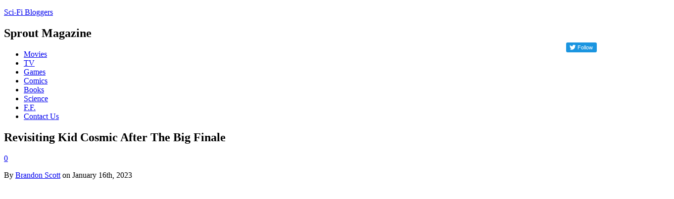

--- FILE ---
content_type: text/html; charset=UTF-8
request_url: https://scifibloggers.com/revisiting-kid-cosmic-after-the-finale/
body_size: 23143
content:
<!DOCTYPE html>
<html xmlns:fb="https://ogp.me/ns/fb#" lang="en-US" xmlns:fb="https://www.facebook.com/2008/fbml" xmlns:addthis="https://www.addthis.com/help/api-spec"  prefix="og: https://ogp.me/ns#"> 
<head>
<meta name="p:domain_verify" content="3e9c439e1e1021c4905d7c5d3e7f0682"/>
<meta charset="UTF-8">
<meta name="viewport" content="width=device-width">
<title>Revisiting Kid Cosmic After The Big Finale - Sci-Fi BloggersSci-Fi Bloggers</title>
<link rel="stylesheet" href="https://scifibloggers.com/wp-content/themes/sprout11/style.css">
<link rel="stylesheet" href="https://scifibloggers.com/wp-content/themes/sprout11/styles/header-boxtop-large.css">
<link rel="pingback" href="https://www.scifibloggers.com/xmlrpc.php">
<link href='https://fonts.googleapis.com/css?family=Oswald:400,300,700' rel='stylesheet' type='text/css'>
<!--[if lt IE 9]><script src="https://html5shiv.googlecode.com/svn/trunk/html5.js"></script><![endif]-->

<!-- Search Engine Optimization by Rank Math PRO - https://rankmath.com/ -->
<meta name="description" content="After almost two years of barely thinking about it, I returned to Kid Cosmic and found a much better show than I initially deemed it to be."/>
<meta name="robots" content="index, follow, max-snippet:-1, max-video-preview:-1, max-image-preview:large"/>
<link rel="canonical" href="https://scifibloggers.com/revisiting-kid-cosmic-after-the-finale/" />
<meta property="og:locale" content="en_US" />
<meta property="og:type" content="article" />
<meta property="og:title" content="Revisiting Kid Cosmic After The Big Finale - Sci-Fi Bloggers" />
<meta property="og:description" content="After almost two years of barely thinking about it, I returned to Kid Cosmic and found a much better show than I initially deemed it to be." />
<meta property="og:url" content="https://scifibloggers.com/revisiting-kid-cosmic-after-the-finale/" />
<meta property="og:site_name" content="Sci-Fi Bloggers" />
<meta property="article:publisher" content="http://www.facebook.com/scifibloggers" />
<meta property="article:tag" content="Craig McCracken" />
<meta property="article:tag" content="Kid Cosmic" />
<meta property="article:tag" content="Review" />
<meta property="article:section" content="Fantasy" />
<meta property="og:updated_time" content="2023-01-17T00:00:21-04:00" />
<meta property="og:image" content="https://scifibloggers.com/wp-content/uploads/2023/01/Kid-Cosmic-Revisit-6.jpg" />
<meta property="og:image:secure_url" content="https://scifibloggers.com/wp-content/uploads/2023/01/Kid-Cosmic-Revisit-6.jpg" />
<meta property="og:image:width" content="1024" />
<meta property="og:image:height" content="575" />
<meta property="og:image:alt" content="Kid Cosmic" />
<meta property="og:image:type" content="image/jpeg" />
<meta property="article:published_time" content="2023-01-16T23:58:00-04:00" />
<meta property="article:modified_time" content="2023-01-17T00:00:21-04:00" />
<meta name="twitter:card" content="summary_large_image" />
<meta name="twitter:title" content="Revisiting Kid Cosmic After The Big Finale - Sci-Fi Bloggers" />
<meta name="twitter:description" content="After almost two years of barely thinking about it, I returned to Kid Cosmic and found a much better show than I initially deemed it to be." />
<meta name="twitter:site" content="@scifibloggers" />
<meta name="twitter:creator" content="@scifibloggers" />
<meta name="twitter:image" content="https://scifibloggers.com/wp-content/uploads/2023/01/Kid-Cosmic-Revisit-6.jpg" />
<script type="application/ld+json" class="rank-math-schema-pro">{"@context":"https://schema.org","@graph":[{"@type":"Organization","@id":"https://scifibloggers.com/#organization","name":"Sci-Fi Bloggers - We Are Sci Fi","url":"https://scifibloggers.com","sameAs":["http://www.facebook.com/scifibloggers","https://twitter.com/scifibloggers"]},{"@type":"WebSite","@id":"https://scifibloggers.com/#website","url":"https://scifibloggers.com","name":"Sci-Fi Bloggers - We Are Sci Fi","publisher":{"@id":"https://scifibloggers.com/#organization"},"inLanguage":"en-US"},{"@type":"ImageObject","@id":"https://scifibloggers.com/wp-content/uploads/2023/01/Kid-Cosmic-Revisit-6.jpg","url":"https://scifibloggers.com/wp-content/uploads/2023/01/Kid-Cosmic-Revisit-6.jpg","width":"1024","height":"575","caption":"Kid Cosmic","inLanguage":"en-US"},{"@type":"WebPage","@id":"https://scifibloggers.com/revisiting-kid-cosmic-after-the-finale/#webpage","url":"https://scifibloggers.com/revisiting-kid-cosmic-after-the-finale/","name":"Revisiting Kid Cosmic After The Big Finale - Sci-Fi Bloggers","datePublished":"2023-01-16T23:58:00-04:00","dateModified":"2023-01-17T00:00:21-04:00","isPartOf":{"@id":"https://scifibloggers.com/#website"},"primaryImageOfPage":{"@id":"https://scifibloggers.com/wp-content/uploads/2023/01/Kid-Cosmic-Revisit-6.jpg"},"inLanguage":"en-US"},{"@type":"Person","@id":"https://scifibloggers.com/author/brandon-scott/","name":"Brandon Scott","url":"https://scifibloggers.com/author/brandon-scott/","image":{"@type":"ImageObject","@id":"https://secure.gravatar.com/avatar/3f629c0352ab6ea4e02fbe3ef8b0341431a4d8956356cec622c47f377794e5e2?s=96&amp;d=mm&amp;r=g","url":"https://secure.gravatar.com/avatar/3f629c0352ab6ea4e02fbe3ef8b0341431a4d8956356cec622c47f377794e5e2?s=96&amp;d=mm&amp;r=g","caption":"Brandon Scott","inLanguage":"en-US"},"worksFor":{"@id":"https://scifibloggers.com/#organization"}},{"headline":"Revisiting Kid Cosmic After The Big Finale - Sci-Fi Bloggers","description":"After almost two years of barely thinking about it, I returned to Kid Cosmic and found a much better show than I initially deemed it to be.","datePublished":"2023-01-16T23:58:00-04:00","dateModified":"2023-01-17T00:00:21-04:00","image":{"@id":"https://scifibloggers.com/wp-content/uploads/2023/01/Kid-Cosmic-Revisit-6.jpg"},"author":{"@id":"https://scifibloggers.com/author/brandon-scott/","name":"Brandon Scott"},"@type":"BlogPosting","name":"Revisiting Kid Cosmic After The Big Finale - Sci-Fi Bloggers","@id":"https://scifibloggers.com/revisiting-kid-cosmic-after-the-finale/#schema-151948","isPartOf":{"@id":"https://scifibloggers.com/revisiting-kid-cosmic-after-the-finale/#webpage"},"publisher":{"@id":"https://scifibloggers.com/#organization"},"inLanguage":"en-US","mainEntityOfPage":{"@id":"https://scifibloggers.com/revisiting-kid-cosmic-after-the-finale/#webpage"}}]}</script>
<!-- /Rank Math WordPress SEO plugin -->

<link rel="amphtml" href="https://scifibloggers.com/revisiting-kid-cosmic-after-the-finale/amp/" /><link rel="alternate" type="application/rss+xml" title="Sci-Fi Bloggers &raquo; Feed" href="https://scifibloggers.com/feed/" />
<link rel="alternate" type="application/rss+xml" title="Sci-Fi Bloggers &raquo; Comments Feed" href="https://scifibloggers.com/comments/feed/" />
<link rel="alternate" title="oEmbed (JSON)" type="application/json+oembed" href="https://scifibloggers.com/wp-json/oembed/1.0/embed?url=https%3A%2F%2Fscifibloggers.com%2Frevisiting-kid-cosmic-after-the-finale%2F" />
<link rel="alternate" title="oEmbed (XML)" type="text/xml+oembed" href="https://scifibloggers.com/wp-json/oembed/1.0/embed?url=https%3A%2F%2Fscifibloggers.com%2Frevisiting-kid-cosmic-after-the-finale%2F&#038;format=xml" />
	<script type="text/javascript">
	gg_rtl = false;
	gg_columnized_max_w = 260;
	gg_masonry_min_w = 150;
	gg_phosostr_min_w = 120; 
	gg_coll_max_w = 400;
	
	gg_preload_hires_img 	= false; 
	gg_use_deeplink 		= true;
	gg_monopage_filter 		= false;
	gg_back_to_gall_scroll 	= false;

		// global vars
	gg_galleria_toggle_info = false;
	gg_galleria_fx = '';
	gg_galleria_fx_time = 400; 
	gg_galleria_img_crop = true;
	gg_galleria_autoplay = false;
	gg_galleria_interval = 3500;
	gg_delayed_fx = false;
	</script>
    <style id='wp-img-auto-sizes-contain-inline-css' type='text/css'>
img:is([sizes=auto i],[sizes^="auto," i]){contain-intrinsic-size:3000px 1500px}
/*# sourceURL=wp-img-auto-sizes-contain-inline-css */
</style>

<style id='wp-emoji-styles-inline-css' type='text/css'>

	img.wp-smiley, img.emoji {
		display: inline !important;
		border: none !important;
		box-shadow: none !important;
		height: 1em !important;
		width: 1em !important;
		margin: 0 0.07em !important;
		vertical-align: -0.1em !important;
		background: none !important;
		padding: 0 !important;
	}
/*# sourceURL=wp-emoji-styles-inline-css */
</style>
<link rel='stylesheet' id='wp-block-library-css' href='https://scifibloggers.com/wp-includes/css/dist/block-library/style.min.css?ver=4d08f500237270e4db52307440a68a74' type='text/css' media='all' />
<style id='wp-block-cover-inline-css' type='text/css'>
.wp-block-cover,.wp-block-cover-image{align-items:center;background-position:50%;box-sizing:border-box;display:flex;justify-content:center;min-height:430px;overflow:hidden;overflow:clip;padding:1em;position:relative}.wp-block-cover .has-background-dim:not([class*=-background-color]),.wp-block-cover-image .has-background-dim:not([class*=-background-color]),.wp-block-cover-image.has-background-dim:not([class*=-background-color]),.wp-block-cover.has-background-dim:not([class*=-background-color]){background-color:#000}.wp-block-cover .has-background-dim.has-background-gradient,.wp-block-cover-image .has-background-dim.has-background-gradient{background-color:initial}.wp-block-cover-image.has-background-dim:before,.wp-block-cover.has-background-dim:before{background-color:inherit;content:""}.wp-block-cover .wp-block-cover__background,.wp-block-cover .wp-block-cover__gradient-background,.wp-block-cover-image .wp-block-cover__background,.wp-block-cover-image .wp-block-cover__gradient-background,.wp-block-cover-image.has-background-dim:not(.has-background-gradient):before,.wp-block-cover.has-background-dim:not(.has-background-gradient):before{bottom:0;left:0;opacity:.5;position:absolute;right:0;top:0}.wp-block-cover-image.has-background-dim.has-background-dim-10 .wp-block-cover__background,.wp-block-cover-image.has-background-dim.has-background-dim-10 .wp-block-cover__gradient-background,.wp-block-cover-image.has-background-dim.has-background-dim-10:not(.has-background-gradient):before,.wp-block-cover.has-background-dim.has-background-dim-10 .wp-block-cover__background,.wp-block-cover.has-background-dim.has-background-dim-10 .wp-block-cover__gradient-background,.wp-block-cover.has-background-dim.has-background-dim-10:not(.has-background-gradient):before{opacity:.1}.wp-block-cover-image.has-background-dim.has-background-dim-20 .wp-block-cover__background,.wp-block-cover-image.has-background-dim.has-background-dim-20 .wp-block-cover__gradient-background,.wp-block-cover-image.has-background-dim.has-background-dim-20:not(.has-background-gradient):before,.wp-block-cover.has-background-dim.has-background-dim-20 .wp-block-cover__background,.wp-block-cover.has-background-dim.has-background-dim-20 .wp-block-cover__gradient-background,.wp-block-cover.has-background-dim.has-background-dim-20:not(.has-background-gradient):before{opacity:.2}.wp-block-cover-image.has-background-dim.has-background-dim-30 .wp-block-cover__background,.wp-block-cover-image.has-background-dim.has-background-dim-30 .wp-block-cover__gradient-background,.wp-block-cover-image.has-background-dim.has-background-dim-30:not(.has-background-gradient):before,.wp-block-cover.has-background-dim.has-background-dim-30 .wp-block-cover__background,.wp-block-cover.has-background-dim.has-background-dim-30 .wp-block-cover__gradient-background,.wp-block-cover.has-background-dim.has-background-dim-30:not(.has-background-gradient):before{opacity:.3}.wp-block-cover-image.has-background-dim.has-background-dim-40 .wp-block-cover__background,.wp-block-cover-image.has-background-dim.has-background-dim-40 .wp-block-cover__gradient-background,.wp-block-cover-image.has-background-dim.has-background-dim-40:not(.has-background-gradient):before,.wp-block-cover.has-background-dim.has-background-dim-40 .wp-block-cover__background,.wp-block-cover.has-background-dim.has-background-dim-40 .wp-block-cover__gradient-background,.wp-block-cover.has-background-dim.has-background-dim-40:not(.has-background-gradient):before{opacity:.4}.wp-block-cover-image.has-background-dim.has-background-dim-50 .wp-block-cover__background,.wp-block-cover-image.has-background-dim.has-background-dim-50 .wp-block-cover__gradient-background,.wp-block-cover-image.has-background-dim.has-background-dim-50:not(.has-background-gradient):before,.wp-block-cover.has-background-dim.has-background-dim-50 .wp-block-cover__background,.wp-block-cover.has-background-dim.has-background-dim-50 .wp-block-cover__gradient-background,.wp-block-cover.has-background-dim.has-background-dim-50:not(.has-background-gradient):before{opacity:.5}.wp-block-cover-image.has-background-dim.has-background-dim-60 .wp-block-cover__background,.wp-block-cover-image.has-background-dim.has-background-dim-60 .wp-block-cover__gradient-background,.wp-block-cover-image.has-background-dim.has-background-dim-60:not(.has-background-gradient):before,.wp-block-cover.has-background-dim.has-background-dim-60 .wp-block-cover__background,.wp-block-cover.has-background-dim.has-background-dim-60 .wp-block-cover__gradient-background,.wp-block-cover.has-background-dim.has-background-dim-60:not(.has-background-gradient):before{opacity:.6}.wp-block-cover-image.has-background-dim.has-background-dim-70 .wp-block-cover__background,.wp-block-cover-image.has-background-dim.has-background-dim-70 .wp-block-cover__gradient-background,.wp-block-cover-image.has-background-dim.has-background-dim-70:not(.has-background-gradient):before,.wp-block-cover.has-background-dim.has-background-dim-70 .wp-block-cover__background,.wp-block-cover.has-background-dim.has-background-dim-70 .wp-block-cover__gradient-background,.wp-block-cover.has-background-dim.has-background-dim-70:not(.has-background-gradient):before{opacity:.7}.wp-block-cover-image.has-background-dim.has-background-dim-80 .wp-block-cover__background,.wp-block-cover-image.has-background-dim.has-background-dim-80 .wp-block-cover__gradient-background,.wp-block-cover-image.has-background-dim.has-background-dim-80:not(.has-background-gradient):before,.wp-block-cover.has-background-dim.has-background-dim-80 .wp-block-cover__background,.wp-block-cover.has-background-dim.has-background-dim-80 .wp-block-cover__gradient-background,.wp-block-cover.has-background-dim.has-background-dim-80:not(.has-background-gradient):before{opacity:.8}.wp-block-cover-image.has-background-dim.has-background-dim-90 .wp-block-cover__background,.wp-block-cover-image.has-background-dim.has-background-dim-90 .wp-block-cover__gradient-background,.wp-block-cover-image.has-background-dim.has-background-dim-90:not(.has-background-gradient):before,.wp-block-cover.has-background-dim.has-background-dim-90 .wp-block-cover__background,.wp-block-cover.has-background-dim.has-background-dim-90 .wp-block-cover__gradient-background,.wp-block-cover.has-background-dim.has-background-dim-90:not(.has-background-gradient):before{opacity:.9}.wp-block-cover-image.has-background-dim.has-background-dim-100 .wp-block-cover__background,.wp-block-cover-image.has-background-dim.has-background-dim-100 .wp-block-cover__gradient-background,.wp-block-cover-image.has-background-dim.has-background-dim-100:not(.has-background-gradient):before,.wp-block-cover.has-background-dim.has-background-dim-100 .wp-block-cover__background,.wp-block-cover.has-background-dim.has-background-dim-100 .wp-block-cover__gradient-background,.wp-block-cover.has-background-dim.has-background-dim-100:not(.has-background-gradient):before{opacity:1}.wp-block-cover .wp-block-cover__background.has-background-dim.has-background-dim-0,.wp-block-cover .wp-block-cover__gradient-background.has-background-dim.has-background-dim-0,.wp-block-cover-image .wp-block-cover__background.has-background-dim.has-background-dim-0,.wp-block-cover-image .wp-block-cover__gradient-background.has-background-dim.has-background-dim-0{opacity:0}.wp-block-cover .wp-block-cover__background.has-background-dim.has-background-dim-10,.wp-block-cover .wp-block-cover__gradient-background.has-background-dim.has-background-dim-10,.wp-block-cover-image .wp-block-cover__background.has-background-dim.has-background-dim-10,.wp-block-cover-image .wp-block-cover__gradient-background.has-background-dim.has-background-dim-10{opacity:.1}.wp-block-cover .wp-block-cover__background.has-background-dim.has-background-dim-20,.wp-block-cover .wp-block-cover__gradient-background.has-background-dim.has-background-dim-20,.wp-block-cover-image .wp-block-cover__background.has-background-dim.has-background-dim-20,.wp-block-cover-image .wp-block-cover__gradient-background.has-background-dim.has-background-dim-20{opacity:.2}.wp-block-cover .wp-block-cover__background.has-background-dim.has-background-dim-30,.wp-block-cover .wp-block-cover__gradient-background.has-background-dim.has-background-dim-30,.wp-block-cover-image .wp-block-cover__background.has-background-dim.has-background-dim-30,.wp-block-cover-image .wp-block-cover__gradient-background.has-background-dim.has-background-dim-30{opacity:.3}.wp-block-cover .wp-block-cover__background.has-background-dim.has-background-dim-40,.wp-block-cover .wp-block-cover__gradient-background.has-background-dim.has-background-dim-40,.wp-block-cover-image .wp-block-cover__background.has-background-dim.has-background-dim-40,.wp-block-cover-image .wp-block-cover__gradient-background.has-background-dim.has-background-dim-40{opacity:.4}.wp-block-cover .wp-block-cover__background.has-background-dim.has-background-dim-50,.wp-block-cover .wp-block-cover__gradient-background.has-background-dim.has-background-dim-50,.wp-block-cover-image .wp-block-cover__background.has-background-dim.has-background-dim-50,.wp-block-cover-image .wp-block-cover__gradient-background.has-background-dim.has-background-dim-50{opacity:.5}.wp-block-cover .wp-block-cover__background.has-background-dim.has-background-dim-60,.wp-block-cover .wp-block-cover__gradient-background.has-background-dim.has-background-dim-60,.wp-block-cover-image .wp-block-cover__background.has-background-dim.has-background-dim-60,.wp-block-cover-image .wp-block-cover__gradient-background.has-background-dim.has-background-dim-60{opacity:.6}.wp-block-cover .wp-block-cover__background.has-background-dim.has-background-dim-70,.wp-block-cover .wp-block-cover__gradient-background.has-background-dim.has-background-dim-70,.wp-block-cover-image .wp-block-cover__background.has-background-dim.has-background-dim-70,.wp-block-cover-image .wp-block-cover__gradient-background.has-background-dim.has-background-dim-70{opacity:.7}.wp-block-cover .wp-block-cover__background.has-background-dim.has-background-dim-80,.wp-block-cover .wp-block-cover__gradient-background.has-background-dim.has-background-dim-80,.wp-block-cover-image .wp-block-cover__background.has-background-dim.has-background-dim-80,.wp-block-cover-image .wp-block-cover__gradient-background.has-background-dim.has-background-dim-80{opacity:.8}.wp-block-cover .wp-block-cover__background.has-background-dim.has-background-dim-90,.wp-block-cover .wp-block-cover__gradient-background.has-background-dim.has-background-dim-90,.wp-block-cover-image .wp-block-cover__background.has-background-dim.has-background-dim-90,.wp-block-cover-image .wp-block-cover__gradient-background.has-background-dim.has-background-dim-90{opacity:.9}.wp-block-cover .wp-block-cover__background.has-background-dim.has-background-dim-100,.wp-block-cover .wp-block-cover__gradient-background.has-background-dim.has-background-dim-100,.wp-block-cover-image .wp-block-cover__background.has-background-dim.has-background-dim-100,.wp-block-cover-image .wp-block-cover__gradient-background.has-background-dim.has-background-dim-100{opacity:1}.wp-block-cover-image.alignleft,.wp-block-cover-image.alignright,.wp-block-cover.alignleft,.wp-block-cover.alignright{max-width:420px;width:100%}.wp-block-cover-image.aligncenter,.wp-block-cover-image.alignleft,.wp-block-cover-image.alignright,.wp-block-cover.aligncenter,.wp-block-cover.alignleft,.wp-block-cover.alignright{display:flex}.wp-block-cover .wp-block-cover__inner-container,.wp-block-cover-image .wp-block-cover__inner-container{color:inherit;position:relative;width:100%}.wp-block-cover-image.is-position-top-left,.wp-block-cover.is-position-top-left{align-items:flex-start;justify-content:flex-start}.wp-block-cover-image.is-position-top-center,.wp-block-cover.is-position-top-center{align-items:flex-start;justify-content:center}.wp-block-cover-image.is-position-top-right,.wp-block-cover.is-position-top-right{align-items:flex-start;justify-content:flex-end}.wp-block-cover-image.is-position-center-left,.wp-block-cover.is-position-center-left{align-items:center;justify-content:flex-start}.wp-block-cover-image.is-position-center-center,.wp-block-cover.is-position-center-center{align-items:center;justify-content:center}.wp-block-cover-image.is-position-center-right,.wp-block-cover.is-position-center-right{align-items:center;justify-content:flex-end}.wp-block-cover-image.is-position-bottom-left,.wp-block-cover.is-position-bottom-left{align-items:flex-end;justify-content:flex-start}.wp-block-cover-image.is-position-bottom-center,.wp-block-cover.is-position-bottom-center{align-items:flex-end;justify-content:center}.wp-block-cover-image.is-position-bottom-right,.wp-block-cover.is-position-bottom-right{align-items:flex-end;justify-content:flex-end}.wp-block-cover-image.has-custom-content-position.has-custom-content-position .wp-block-cover__inner-container,.wp-block-cover.has-custom-content-position.has-custom-content-position .wp-block-cover__inner-container{margin:0}.wp-block-cover-image.has-custom-content-position.has-custom-content-position.is-position-bottom-left .wp-block-cover__inner-container,.wp-block-cover-image.has-custom-content-position.has-custom-content-position.is-position-bottom-right .wp-block-cover__inner-container,.wp-block-cover-image.has-custom-content-position.has-custom-content-position.is-position-center-left .wp-block-cover__inner-container,.wp-block-cover-image.has-custom-content-position.has-custom-content-position.is-position-center-right .wp-block-cover__inner-container,.wp-block-cover-image.has-custom-content-position.has-custom-content-position.is-position-top-left .wp-block-cover__inner-container,.wp-block-cover-image.has-custom-content-position.has-custom-content-position.is-position-top-right .wp-block-cover__inner-container,.wp-block-cover.has-custom-content-position.has-custom-content-position.is-position-bottom-left .wp-block-cover__inner-container,.wp-block-cover.has-custom-content-position.has-custom-content-position.is-position-bottom-right .wp-block-cover__inner-container,.wp-block-cover.has-custom-content-position.has-custom-content-position.is-position-center-left .wp-block-cover__inner-container,.wp-block-cover.has-custom-content-position.has-custom-content-position.is-position-center-right .wp-block-cover__inner-container,.wp-block-cover.has-custom-content-position.has-custom-content-position.is-position-top-left .wp-block-cover__inner-container,.wp-block-cover.has-custom-content-position.has-custom-content-position.is-position-top-right .wp-block-cover__inner-container{margin:0;width:auto}.wp-block-cover .wp-block-cover__image-background,.wp-block-cover video.wp-block-cover__video-background,.wp-block-cover-image .wp-block-cover__image-background,.wp-block-cover-image video.wp-block-cover__video-background{border:none;bottom:0;box-shadow:none;height:100%;left:0;margin:0;max-height:none;max-width:none;object-fit:cover;outline:none;padding:0;position:absolute;right:0;top:0;width:100%}.wp-block-cover-image.has-parallax,.wp-block-cover.has-parallax,.wp-block-cover__image-background.has-parallax,video.wp-block-cover__video-background.has-parallax{background-attachment:fixed;background-repeat:no-repeat;background-size:cover}@supports (-webkit-touch-callout:inherit){.wp-block-cover-image.has-parallax,.wp-block-cover.has-parallax,.wp-block-cover__image-background.has-parallax,video.wp-block-cover__video-background.has-parallax{background-attachment:scroll}}@media (prefers-reduced-motion:reduce){.wp-block-cover-image.has-parallax,.wp-block-cover.has-parallax,.wp-block-cover__image-background.has-parallax,video.wp-block-cover__video-background.has-parallax{background-attachment:scroll}}.wp-block-cover-image.is-repeated,.wp-block-cover.is-repeated,.wp-block-cover__image-background.is-repeated,video.wp-block-cover__video-background.is-repeated{background-repeat:repeat;background-size:auto}.wp-block-cover-image-text,.wp-block-cover-image-text a,.wp-block-cover-image-text a:active,.wp-block-cover-image-text a:focus,.wp-block-cover-image-text a:hover,.wp-block-cover-text,.wp-block-cover-text a,.wp-block-cover-text a:active,.wp-block-cover-text a:focus,.wp-block-cover-text a:hover,section.wp-block-cover-image h2,section.wp-block-cover-image h2 a,section.wp-block-cover-image h2 a:active,section.wp-block-cover-image h2 a:focus,section.wp-block-cover-image h2 a:hover{color:#fff}.wp-block-cover-image .wp-block-cover.has-left-content{justify-content:flex-start}.wp-block-cover-image .wp-block-cover.has-right-content{justify-content:flex-end}.wp-block-cover-image.has-left-content .wp-block-cover-image-text,.wp-block-cover.has-left-content .wp-block-cover-text,section.wp-block-cover-image.has-left-content>h2{margin-left:0;text-align:left}.wp-block-cover-image.has-right-content .wp-block-cover-image-text,.wp-block-cover.has-right-content .wp-block-cover-text,section.wp-block-cover-image.has-right-content>h2{margin-right:0;text-align:right}.wp-block-cover .wp-block-cover-text,.wp-block-cover-image .wp-block-cover-image-text,section.wp-block-cover-image>h2{font-size:2em;line-height:1.25;margin-bottom:0;max-width:840px;padding:.44em;text-align:center;z-index:1}:where(.wp-block-cover-image:not(.has-text-color)),:where(.wp-block-cover:not(.has-text-color)){color:#fff}:where(.wp-block-cover-image.is-light:not(.has-text-color)),:where(.wp-block-cover.is-light:not(.has-text-color)){color:#000}:root :where(.wp-block-cover h1:not(.has-text-color)),:root :where(.wp-block-cover h2:not(.has-text-color)),:root :where(.wp-block-cover h3:not(.has-text-color)),:root :where(.wp-block-cover h4:not(.has-text-color)),:root :where(.wp-block-cover h5:not(.has-text-color)),:root :where(.wp-block-cover h6:not(.has-text-color)),:root :where(.wp-block-cover p:not(.has-text-color)){color:inherit}body:not(.editor-styles-wrapper) .wp-block-cover:not(.wp-block-cover:has(.wp-block-cover__background+.wp-block-cover__inner-container)) .wp-block-cover__image-background,body:not(.editor-styles-wrapper) .wp-block-cover:not(.wp-block-cover:has(.wp-block-cover__background+.wp-block-cover__inner-container)) .wp-block-cover__video-background{z-index:0}body:not(.editor-styles-wrapper) .wp-block-cover:not(.wp-block-cover:has(.wp-block-cover__background+.wp-block-cover__inner-container)) .wp-block-cover__background,body:not(.editor-styles-wrapper) .wp-block-cover:not(.wp-block-cover:has(.wp-block-cover__background+.wp-block-cover__inner-container)) .wp-block-cover__gradient-background,body:not(.editor-styles-wrapper) .wp-block-cover:not(.wp-block-cover:has(.wp-block-cover__background+.wp-block-cover__inner-container)) .wp-block-cover__inner-container,body:not(.editor-styles-wrapper) .wp-block-cover:not(.wp-block-cover:has(.wp-block-cover__background+.wp-block-cover__inner-container)).has-background-dim:not(.has-background-gradient):before{z-index:1}.has-modal-open body:not(.editor-styles-wrapper) .wp-block-cover:not(.wp-block-cover:has(.wp-block-cover__background+.wp-block-cover__inner-container)) .wp-block-cover__inner-container{z-index:auto}
/*# sourceURL=https://scifibloggers.com/wp-includes/blocks/cover/style.min.css */
</style>
<style id='wp-block-heading-inline-css' type='text/css'>
h1:where(.wp-block-heading).has-background,h2:where(.wp-block-heading).has-background,h3:where(.wp-block-heading).has-background,h4:where(.wp-block-heading).has-background,h5:where(.wp-block-heading).has-background,h6:where(.wp-block-heading).has-background{padding:1.25em 2.375em}h1.has-text-align-left[style*=writing-mode]:where([style*=vertical-lr]),h1.has-text-align-right[style*=writing-mode]:where([style*=vertical-rl]),h2.has-text-align-left[style*=writing-mode]:where([style*=vertical-lr]),h2.has-text-align-right[style*=writing-mode]:where([style*=vertical-rl]),h3.has-text-align-left[style*=writing-mode]:where([style*=vertical-lr]),h3.has-text-align-right[style*=writing-mode]:where([style*=vertical-rl]),h4.has-text-align-left[style*=writing-mode]:where([style*=vertical-lr]),h4.has-text-align-right[style*=writing-mode]:where([style*=vertical-rl]),h5.has-text-align-left[style*=writing-mode]:where([style*=vertical-lr]),h5.has-text-align-right[style*=writing-mode]:where([style*=vertical-rl]),h6.has-text-align-left[style*=writing-mode]:where([style*=vertical-lr]),h6.has-text-align-right[style*=writing-mode]:where([style*=vertical-rl]){rotate:180deg}
/*# sourceURL=https://scifibloggers.com/wp-includes/blocks/heading/style.min.css */
</style>
<style id='wp-block-image-inline-css' type='text/css'>
.wp-block-image>a,.wp-block-image>figure>a{display:inline-block}.wp-block-image img{box-sizing:border-box;height:auto;max-width:100%;vertical-align:bottom}@media not (prefers-reduced-motion){.wp-block-image img.hide{visibility:hidden}.wp-block-image img.show{animation:show-content-image .4s}}.wp-block-image[style*=border-radius] img,.wp-block-image[style*=border-radius]>a{border-radius:inherit}.wp-block-image.has-custom-border img{box-sizing:border-box}.wp-block-image.aligncenter{text-align:center}.wp-block-image.alignfull>a,.wp-block-image.alignwide>a{width:100%}.wp-block-image.alignfull img,.wp-block-image.alignwide img{height:auto;width:100%}.wp-block-image .aligncenter,.wp-block-image .alignleft,.wp-block-image .alignright,.wp-block-image.aligncenter,.wp-block-image.alignleft,.wp-block-image.alignright{display:table}.wp-block-image .aligncenter>figcaption,.wp-block-image .alignleft>figcaption,.wp-block-image .alignright>figcaption,.wp-block-image.aligncenter>figcaption,.wp-block-image.alignleft>figcaption,.wp-block-image.alignright>figcaption{caption-side:bottom;display:table-caption}.wp-block-image .alignleft{float:left;margin:.5em 1em .5em 0}.wp-block-image .alignright{float:right;margin:.5em 0 .5em 1em}.wp-block-image .aligncenter{margin-left:auto;margin-right:auto}.wp-block-image :where(figcaption){margin-bottom:1em;margin-top:.5em}.wp-block-image.is-style-circle-mask img{border-radius:9999px}@supports ((-webkit-mask-image:none) or (mask-image:none)) or (-webkit-mask-image:none){.wp-block-image.is-style-circle-mask img{border-radius:0;-webkit-mask-image:url('data:image/svg+xml;utf8,<svg viewBox="0 0 100 100" xmlns="http://www.w3.org/2000/svg"><circle cx="50" cy="50" r="50"/></svg>');mask-image:url('data:image/svg+xml;utf8,<svg viewBox="0 0 100 100" xmlns="http://www.w3.org/2000/svg"><circle cx="50" cy="50" r="50"/></svg>');mask-mode:alpha;-webkit-mask-position:center;mask-position:center;-webkit-mask-repeat:no-repeat;mask-repeat:no-repeat;-webkit-mask-size:contain;mask-size:contain}}:root :where(.wp-block-image.is-style-rounded img,.wp-block-image .is-style-rounded img){border-radius:9999px}.wp-block-image figure{margin:0}.wp-lightbox-container{display:flex;flex-direction:column;position:relative}.wp-lightbox-container img{cursor:zoom-in}.wp-lightbox-container img:hover+button{opacity:1}.wp-lightbox-container button{align-items:center;backdrop-filter:blur(16px) saturate(180%);background-color:#5a5a5a40;border:none;border-radius:4px;cursor:zoom-in;display:flex;height:20px;justify-content:center;opacity:0;padding:0;position:absolute;right:16px;text-align:center;top:16px;width:20px;z-index:100}@media not (prefers-reduced-motion){.wp-lightbox-container button{transition:opacity .2s ease}}.wp-lightbox-container button:focus-visible{outline:3px auto #5a5a5a40;outline:3px auto -webkit-focus-ring-color;outline-offset:3px}.wp-lightbox-container button:hover{cursor:pointer;opacity:1}.wp-lightbox-container button:focus{opacity:1}.wp-lightbox-container button:focus,.wp-lightbox-container button:hover,.wp-lightbox-container button:not(:hover):not(:active):not(.has-background){background-color:#5a5a5a40;border:none}.wp-lightbox-overlay{box-sizing:border-box;cursor:zoom-out;height:100vh;left:0;overflow:hidden;position:fixed;top:0;visibility:hidden;width:100%;z-index:100000}.wp-lightbox-overlay .close-button{align-items:center;cursor:pointer;display:flex;justify-content:center;min-height:40px;min-width:40px;padding:0;position:absolute;right:calc(env(safe-area-inset-right) + 16px);top:calc(env(safe-area-inset-top) + 16px);z-index:5000000}.wp-lightbox-overlay .close-button:focus,.wp-lightbox-overlay .close-button:hover,.wp-lightbox-overlay .close-button:not(:hover):not(:active):not(.has-background){background:none;border:none}.wp-lightbox-overlay .lightbox-image-container{height:var(--wp--lightbox-container-height);left:50%;overflow:hidden;position:absolute;top:50%;transform:translate(-50%,-50%);transform-origin:top left;width:var(--wp--lightbox-container-width);z-index:9999999999}.wp-lightbox-overlay .wp-block-image{align-items:center;box-sizing:border-box;display:flex;height:100%;justify-content:center;margin:0;position:relative;transform-origin:0 0;width:100%;z-index:3000000}.wp-lightbox-overlay .wp-block-image img{height:var(--wp--lightbox-image-height);min-height:var(--wp--lightbox-image-height);min-width:var(--wp--lightbox-image-width);width:var(--wp--lightbox-image-width)}.wp-lightbox-overlay .wp-block-image figcaption{display:none}.wp-lightbox-overlay button{background:none;border:none}.wp-lightbox-overlay .scrim{background-color:#fff;height:100%;opacity:.9;position:absolute;width:100%;z-index:2000000}.wp-lightbox-overlay.active{visibility:visible}@media not (prefers-reduced-motion){.wp-lightbox-overlay.active{animation:turn-on-visibility .25s both}.wp-lightbox-overlay.active img{animation:turn-on-visibility .35s both}.wp-lightbox-overlay.show-closing-animation:not(.active){animation:turn-off-visibility .35s both}.wp-lightbox-overlay.show-closing-animation:not(.active) img{animation:turn-off-visibility .25s both}.wp-lightbox-overlay.zoom.active{animation:none;opacity:1;visibility:visible}.wp-lightbox-overlay.zoom.active .lightbox-image-container{animation:lightbox-zoom-in .4s}.wp-lightbox-overlay.zoom.active .lightbox-image-container img{animation:none}.wp-lightbox-overlay.zoom.active .scrim{animation:turn-on-visibility .4s forwards}.wp-lightbox-overlay.zoom.show-closing-animation:not(.active){animation:none}.wp-lightbox-overlay.zoom.show-closing-animation:not(.active) .lightbox-image-container{animation:lightbox-zoom-out .4s}.wp-lightbox-overlay.zoom.show-closing-animation:not(.active) .lightbox-image-container img{animation:none}.wp-lightbox-overlay.zoom.show-closing-animation:not(.active) .scrim{animation:turn-off-visibility .4s forwards}}@keyframes show-content-image{0%{visibility:hidden}99%{visibility:hidden}to{visibility:visible}}@keyframes turn-on-visibility{0%{opacity:0}to{opacity:1}}@keyframes turn-off-visibility{0%{opacity:1;visibility:visible}99%{opacity:0;visibility:visible}to{opacity:0;visibility:hidden}}@keyframes lightbox-zoom-in{0%{transform:translate(calc((-100vw + var(--wp--lightbox-scrollbar-width))/2 + var(--wp--lightbox-initial-left-position)),calc(-50vh + var(--wp--lightbox-initial-top-position))) scale(var(--wp--lightbox-scale))}to{transform:translate(-50%,-50%) scale(1)}}@keyframes lightbox-zoom-out{0%{transform:translate(-50%,-50%) scale(1);visibility:visible}99%{visibility:visible}to{transform:translate(calc((-100vw + var(--wp--lightbox-scrollbar-width))/2 + var(--wp--lightbox-initial-left-position)),calc(-50vh + var(--wp--lightbox-initial-top-position))) scale(var(--wp--lightbox-scale));visibility:hidden}}
/*# sourceURL=https://scifibloggers.com/wp-includes/blocks/image/style.min.css */
</style>
<style id='wp-block-embed-inline-css' type='text/css'>
.wp-block-embed.alignleft,.wp-block-embed.alignright,.wp-block[data-align=left]>[data-type="core/embed"],.wp-block[data-align=right]>[data-type="core/embed"]{max-width:360px;width:100%}.wp-block-embed.alignleft .wp-block-embed__wrapper,.wp-block-embed.alignright .wp-block-embed__wrapper,.wp-block[data-align=left]>[data-type="core/embed"] .wp-block-embed__wrapper,.wp-block[data-align=right]>[data-type="core/embed"] .wp-block-embed__wrapper{min-width:280px}.wp-block-cover .wp-block-embed{min-height:240px;min-width:320px}.wp-block-embed{overflow-wrap:break-word}.wp-block-embed :where(figcaption){margin-bottom:1em;margin-top:.5em}.wp-block-embed iframe{max-width:100%}.wp-block-embed__wrapper{position:relative}.wp-embed-responsive .wp-has-aspect-ratio .wp-block-embed__wrapper:before{content:"";display:block;padding-top:50%}.wp-embed-responsive .wp-has-aspect-ratio iframe{bottom:0;height:100%;left:0;position:absolute;right:0;top:0;width:100%}.wp-embed-responsive .wp-embed-aspect-21-9 .wp-block-embed__wrapper:before{padding-top:42.85%}.wp-embed-responsive .wp-embed-aspect-18-9 .wp-block-embed__wrapper:before{padding-top:50%}.wp-embed-responsive .wp-embed-aspect-16-9 .wp-block-embed__wrapper:before{padding-top:56.25%}.wp-embed-responsive .wp-embed-aspect-4-3 .wp-block-embed__wrapper:before{padding-top:75%}.wp-embed-responsive .wp-embed-aspect-1-1 .wp-block-embed__wrapper:before{padding-top:100%}.wp-embed-responsive .wp-embed-aspect-9-16 .wp-block-embed__wrapper:before{padding-top:177.77%}.wp-embed-responsive .wp-embed-aspect-1-2 .wp-block-embed__wrapper:before{padding-top:200%}
/*# sourceURL=https://scifibloggers.com/wp-includes/blocks/embed/style.min.css */
</style>
<style id='wp-block-group-inline-css' type='text/css'>
.wp-block-group{box-sizing:border-box}:where(.wp-block-group.wp-block-group-is-layout-constrained){position:relative}
/*# sourceURL=https://scifibloggers.com/wp-includes/blocks/group/style.min.css */
</style>
<style id='wp-block-paragraph-inline-css' type='text/css'>
.is-small-text{font-size:.875em}.is-regular-text{font-size:1em}.is-large-text{font-size:2.25em}.is-larger-text{font-size:3em}.has-drop-cap:not(:focus):first-letter{float:left;font-size:8.4em;font-style:normal;font-weight:100;line-height:.68;margin:.05em .1em 0 0;text-transform:uppercase}body.rtl .has-drop-cap:not(:focus):first-letter{float:none;margin-left:.1em}p.has-drop-cap.has-background{overflow:hidden}:root :where(p.has-background){padding:1.25em 2.375em}:where(p.has-text-color:not(.has-link-color)) a{color:inherit}p.has-text-align-left[style*="writing-mode:vertical-lr"],p.has-text-align-right[style*="writing-mode:vertical-rl"]{rotate:180deg}
/*# sourceURL=https://scifibloggers.com/wp-includes/blocks/paragraph/style.min.css */
</style>
<style id='global-styles-inline-css' type='text/css'>
:root{--wp--preset--aspect-ratio--square: 1;--wp--preset--aspect-ratio--4-3: 4/3;--wp--preset--aspect-ratio--3-4: 3/4;--wp--preset--aspect-ratio--3-2: 3/2;--wp--preset--aspect-ratio--2-3: 2/3;--wp--preset--aspect-ratio--16-9: 16/9;--wp--preset--aspect-ratio--9-16: 9/16;--wp--preset--color--black: #000000;--wp--preset--color--cyan-bluish-gray: #abb8c3;--wp--preset--color--white: #ffffff;--wp--preset--color--pale-pink: #f78da7;--wp--preset--color--vivid-red: #cf2e2e;--wp--preset--color--luminous-vivid-orange: #ff6900;--wp--preset--color--luminous-vivid-amber: #fcb900;--wp--preset--color--light-green-cyan: #7bdcb5;--wp--preset--color--vivid-green-cyan: #00d084;--wp--preset--color--pale-cyan-blue: #8ed1fc;--wp--preset--color--vivid-cyan-blue: #0693e3;--wp--preset--color--vivid-purple: #9b51e0;--wp--preset--gradient--vivid-cyan-blue-to-vivid-purple: linear-gradient(135deg,rgb(6,147,227) 0%,rgb(155,81,224) 100%);--wp--preset--gradient--light-green-cyan-to-vivid-green-cyan: linear-gradient(135deg,rgb(122,220,180) 0%,rgb(0,208,130) 100%);--wp--preset--gradient--luminous-vivid-amber-to-luminous-vivid-orange: linear-gradient(135deg,rgb(252,185,0) 0%,rgb(255,105,0) 100%);--wp--preset--gradient--luminous-vivid-orange-to-vivid-red: linear-gradient(135deg,rgb(255,105,0) 0%,rgb(207,46,46) 100%);--wp--preset--gradient--very-light-gray-to-cyan-bluish-gray: linear-gradient(135deg,rgb(238,238,238) 0%,rgb(169,184,195) 100%);--wp--preset--gradient--cool-to-warm-spectrum: linear-gradient(135deg,rgb(74,234,220) 0%,rgb(151,120,209) 20%,rgb(207,42,186) 40%,rgb(238,44,130) 60%,rgb(251,105,98) 80%,rgb(254,248,76) 100%);--wp--preset--gradient--blush-light-purple: linear-gradient(135deg,rgb(255,206,236) 0%,rgb(152,150,240) 100%);--wp--preset--gradient--blush-bordeaux: linear-gradient(135deg,rgb(254,205,165) 0%,rgb(254,45,45) 50%,rgb(107,0,62) 100%);--wp--preset--gradient--luminous-dusk: linear-gradient(135deg,rgb(255,203,112) 0%,rgb(199,81,192) 50%,rgb(65,88,208) 100%);--wp--preset--gradient--pale-ocean: linear-gradient(135deg,rgb(255,245,203) 0%,rgb(182,227,212) 50%,rgb(51,167,181) 100%);--wp--preset--gradient--electric-grass: linear-gradient(135deg,rgb(202,248,128) 0%,rgb(113,206,126) 100%);--wp--preset--gradient--midnight: linear-gradient(135deg,rgb(2,3,129) 0%,rgb(40,116,252) 100%);--wp--preset--font-size--small: 13px;--wp--preset--font-size--medium: 20px;--wp--preset--font-size--large: 36px;--wp--preset--font-size--x-large: 42px;--wp--preset--spacing--20: 0.44rem;--wp--preset--spacing--30: 0.67rem;--wp--preset--spacing--40: 1rem;--wp--preset--spacing--50: 1.5rem;--wp--preset--spacing--60: 2.25rem;--wp--preset--spacing--70: 3.38rem;--wp--preset--spacing--80: 5.06rem;--wp--preset--shadow--natural: 6px 6px 9px rgba(0, 0, 0, 0.2);--wp--preset--shadow--deep: 12px 12px 50px rgba(0, 0, 0, 0.4);--wp--preset--shadow--sharp: 6px 6px 0px rgba(0, 0, 0, 0.2);--wp--preset--shadow--outlined: 6px 6px 0px -3px rgb(255, 255, 255), 6px 6px rgb(0, 0, 0);--wp--preset--shadow--crisp: 6px 6px 0px rgb(0, 0, 0);}:where(.is-layout-flex){gap: 0.5em;}:where(.is-layout-grid){gap: 0.5em;}body .is-layout-flex{display: flex;}.is-layout-flex{flex-wrap: wrap;align-items: center;}.is-layout-flex > :is(*, div){margin: 0;}body .is-layout-grid{display: grid;}.is-layout-grid > :is(*, div){margin: 0;}:where(.wp-block-columns.is-layout-flex){gap: 2em;}:where(.wp-block-columns.is-layout-grid){gap: 2em;}:where(.wp-block-post-template.is-layout-flex){gap: 1.25em;}:where(.wp-block-post-template.is-layout-grid){gap: 1.25em;}.has-black-color{color: var(--wp--preset--color--black) !important;}.has-cyan-bluish-gray-color{color: var(--wp--preset--color--cyan-bluish-gray) !important;}.has-white-color{color: var(--wp--preset--color--white) !important;}.has-pale-pink-color{color: var(--wp--preset--color--pale-pink) !important;}.has-vivid-red-color{color: var(--wp--preset--color--vivid-red) !important;}.has-luminous-vivid-orange-color{color: var(--wp--preset--color--luminous-vivid-orange) !important;}.has-luminous-vivid-amber-color{color: var(--wp--preset--color--luminous-vivid-amber) !important;}.has-light-green-cyan-color{color: var(--wp--preset--color--light-green-cyan) !important;}.has-vivid-green-cyan-color{color: var(--wp--preset--color--vivid-green-cyan) !important;}.has-pale-cyan-blue-color{color: var(--wp--preset--color--pale-cyan-blue) !important;}.has-vivid-cyan-blue-color{color: var(--wp--preset--color--vivid-cyan-blue) !important;}.has-vivid-purple-color{color: var(--wp--preset--color--vivid-purple) !important;}.has-black-background-color{background-color: var(--wp--preset--color--black) !important;}.has-cyan-bluish-gray-background-color{background-color: var(--wp--preset--color--cyan-bluish-gray) !important;}.has-white-background-color{background-color: var(--wp--preset--color--white) !important;}.has-pale-pink-background-color{background-color: var(--wp--preset--color--pale-pink) !important;}.has-vivid-red-background-color{background-color: var(--wp--preset--color--vivid-red) !important;}.has-luminous-vivid-orange-background-color{background-color: var(--wp--preset--color--luminous-vivid-orange) !important;}.has-luminous-vivid-amber-background-color{background-color: var(--wp--preset--color--luminous-vivid-amber) !important;}.has-light-green-cyan-background-color{background-color: var(--wp--preset--color--light-green-cyan) !important;}.has-vivid-green-cyan-background-color{background-color: var(--wp--preset--color--vivid-green-cyan) !important;}.has-pale-cyan-blue-background-color{background-color: var(--wp--preset--color--pale-cyan-blue) !important;}.has-vivid-cyan-blue-background-color{background-color: var(--wp--preset--color--vivid-cyan-blue) !important;}.has-vivid-purple-background-color{background-color: var(--wp--preset--color--vivid-purple) !important;}.has-black-border-color{border-color: var(--wp--preset--color--black) !important;}.has-cyan-bluish-gray-border-color{border-color: var(--wp--preset--color--cyan-bluish-gray) !important;}.has-white-border-color{border-color: var(--wp--preset--color--white) !important;}.has-pale-pink-border-color{border-color: var(--wp--preset--color--pale-pink) !important;}.has-vivid-red-border-color{border-color: var(--wp--preset--color--vivid-red) !important;}.has-luminous-vivid-orange-border-color{border-color: var(--wp--preset--color--luminous-vivid-orange) !important;}.has-luminous-vivid-amber-border-color{border-color: var(--wp--preset--color--luminous-vivid-amber) !important;}.has-light-green-cyan-border-color{border-color: var(--wp--preset--color--light-green-cyan) !important;}.has-vivid-green-cyan-border-color{border-color: var(--wp--preset--color--vivid-green-cyan) !important;}.has-pale-cyan-blue-border-color{border-color: var(--wp--preset--color--pale-cyan-blue) !important;}.has-vivid-cyan-blue-border-color{border-color: var(--wp--preset--color--vivid-cyan-blue) !important;}.has-vivid-purple-border-color{border-color: var(--wp--preset--color--vivid-purple) !important;}.has-vivid-cyan-blue-to-vivid-purple-gradient-background{background: var(--wp--preset--gradient--vivid-cyan-blue-to-vivid-purple) !important;}.has-light-green-cyan-to-vivid-green-cyan-gradient-background{background: var(--wp--preset--gradient--light-green-cyan-to-vivid-green-cyan) !important;}.has-luminous-vivid-amber-to-luminous-vivid-orange-gradient-background{background: var(--wp--preset--gradient--luminous-vivid-amber-to-luminous-vivid-orange) !important;}.has-luminous-vivid-orange-to-vivid-red-gradient-background{background: var(--wp--preset--gradient--luminous-vivid-orange-to-vivid-red) !important;}.has-very-light-gray-to-cyan-bluish-gray-gradient-background{background: var(--wp--preset--gradient--very-light-gray-to-cyan-bluish-gray) !important;}.has-cool-to-warm-spectrum-gradient-background{background: var(--wp--preset--gradient--cool-to-warm-spectrum) !important;}.has-blush-light-purple-gradient-background{background: var(--wp--preset--gradient--blush-light-purple) !important;}.has-blush-bordeaux-gradient-background{background: var(--wp--preset--gradient--blush-bordeaux) !important;}.has-luminous-dusk-gradient-background{background: var(--wp--preset--gradient--luminous-dusk) !important;}.has-pale-ocean-gradient-background{background: var(--wp--preset--gradient--pale-ocean) !important;}.has-electric-grass-gradient-background{background: var(--wp--preset--gradient--electric-grass) !important;}.has-midnight-gradient-background{background: var(--wp--preset--gradient--midnight) !important;}.has-small-font-size{font-size: var(--wp--preset--font-size--small) !important;}.has-medium-font-size{font-size: var(--wp--preset--font-size--medium) !important;}.has-large-font-size{font-size: var(--wp--preset--font-size--large) !important;}.has-x-large-font-size{font-size: var(--wp--preset--font-size--x-large) !important;}
/*# sourceURL=global-styles-inline-css */
</style>
<style id='core-block-supports-inline-css' type='text/css'>
.wp-elements-5a405d7780ed6a56ff58822a2cee3a86 a:where(:not(.wp-element-button)){color:var(--wp--preset--color--white);}
/*# sourceURL=core-block-supports-inline-css */
</style>

<style id='classic-theme-styles-inline-css' type='text/css'>
/*! This file is auto-generated */
.wp-block-button__link{color:#fff;background-color:#32373c;border-radius:9999px;box-shadow:none;text-decoration:none;padding:calc(.667em + 2px) calc(1.333em + 2px);font-size:1.125em}.wp-block-file__button{background:#32373c;color:#fff;text-decoration:none}
/*# sourceURL=/wp-includes/css/classic-themes.min.css */
</style>
<link rel='stylesheet' id='gg-lcl-skin-css' href='https://scifibloggers.com/wp-content/plugins/global-gallery/js/lightboxes/lc-lightbox/skins/minimal.css?ver=6.3' type='text/css' media='all' />
<link rel='stylesheet' id='gg-lightbox-css-css' href='https://scifibloggers.com/wp-content/plugins/global-gallery/js/lightboxes/lc-lightbox/css/lc_lightbox.min.css?ver=4d08f500237270e4db52307440a68a74' type='text/css' media='all' />
<link rel='stylesheet' id='wpa-css-css' href='https://scifibloggers.com/wp-content/plugins/honeypot/includes/css/wpa.css?ver=2.3.04' type='text/css' media='all' />
<link rel='stylesheet' id='mc4wp-form-themes-css' href='https://scifibloggers.com/wp-content/plugins/mailchimp-for-wp/assets/css/form-themes.css?ver=4.11.1' type='text/css' media='all' />
<link rel='stylesheet' id='addthis_all_pages-css' href='https://scifibloggers.com/wp-content/plugins/addthis/frontend/build/addthis_wordpress_public.min.css?ver=4d08f500237270e4db52307440a68a74' type='text/css' media='all' />
<link rel='stylesheet' id='gg_fontawesome-css' href='https://scifibloggers.com/wp-content/plugins/global-gallery/css/font-awesome/css/font-awesome.min.css?ver=4.7.0' type='text/css' media='all' />
<link rel='stylesheet' id='gg-custom-css-css' href='https://scifibloggers.com/wp-content/plugins/global-gallery/css/custom.css?ver=6.3' type='text/css' media='all' />
<script type="text/javascript" src="https://scifibloggers.com/wp-includes/js/jquery/jquery.min.js?ver=3.7.1" id="jquery-core-js"></script>
<script type="text/javascript" src="https://scifibloggers.com/wp-includes/js/jquery/jquery-migrate.min.js?ver=3.4.1" id="jquery-migrate-js"></script>
<script type="text/javascript" src="https://scifibloggers.com/wp-includes/js/jquery/ui/core.min.js?ver=1.13.3" id="jquery-ui-core-js"></script>
<script type="text/javascript" src="https://scifibloggers.com/wp-includes/js/jquery/ui/tabs.min.js?ver=1.13.3" id="jquery-ui-tabs-js"></script>
<script type="text/javascript" src="https://scifibloggers.com/wp-content/themes/sprout11/js/jquery.cookie.min.js?ver=1.0" id="cookie-js"></script>
<script type="text/javascript" src="https://scifibloggers.com/wp-content/themes/sprout11/js/jquery.slides.min.js?ver=1.1.9" id="slides-js"></script>
<script type="text/javascript" src="https://scifibloggers.com/wp-content/themes/sprout11/js/jquery.jplayer.min.js?ver=2.1.0" id="jplayer-js"></script>
<script type="text/javascript" src="https://scifibloggers.com/wp-content/themes/sprout11/js/jquery.theme.js?ver=1.0" id="bandit-theme-js"></script>
<script type="text/javascript" src="https://scifibloggers.com/wp-content/plugins/global-gallery/js/frontend.js?ver=6.3" id="gg-frontend-js-js"></script>
<link rel="https://api.w.org/" href="https://scifibloggers.com/wp-json/" /><link rel="alternate" title="JSON" type="application/json" href="https://scifibloggers.com/wp-json/wp/v2/posts/54467" /><link rel="EditURI" type="application/rsd+xml" title="RSD" href="https://scifibloggers.com/xmlrpc.php?rsd" />
<link rel='shortlink' href='https://scifibloggers.com/?p=54467' />



				<script type='text/javascript' src='https://scifibloggers.com/wp-content/plugins/Viva-ThumbZoom/lib/v-zoom/viva-zoom-mini.js'></script>

				<script type='text/javascript'>
               // 26f2c0bd88ed1fe0be78a57439b97490
	 			vz.graphicsDir = 'https://scifibloggers.com/wp-content/plugins/Viva-ThumbZoom/lib/v-zoom/graphics/';

	    		vz.outlineType = 'rounded-white';

			</script>
<meta name="framework" content="Alkivia Framework 0.8" />


	<!-- NotCaptcha HEAD start -->
	<script type="text/javascript">
		var NC_PLUGIN_URL = "https://scifibloggers.com/wp-content/plugins";
	</script>
	<script type="text/javascript" src="https://scifibloggers.com/wp-content/plugins/wp-notcaptcha/lib/trackbar.js"></script>
	<style>
	#captchaImgDiv img {padding:0;margin:0;border:0;display:inline;float:none}
	#captchaImgDiv td {padding:0;margin:0;border:0}
	#captchaImgDiv div {padding:0;margin:0;border:0}
	#captchaImgDiv span {padding:0;margin:0;border:0}
	.imgunit {
		width:60px;
		height:60px;
		overflow:hidden;
		padding:0;
		margin:0;
		margin-left:5px;
		position: relative; /* IE fix */
	}
	.imgunit img {padding:0;margin:0;position:relative}
	.captchablock {width:74px; float:left; padding:2px; margin:0;}
	.captchablock img {padding:0;margin:0;border:0;display: inline;}
	/* Reset */
	table.trackbar div, table.trackbar td {margin:0; padding:0;}
	table.trackbar {border-collapse:collapse;border-spacing:0;}
	table.trackbar img{border:0;display: inline;}
	
	/* Styles */
	table.trackbar {width:70px; background:repeat-x url(https://scifibloggers.com/wp-content/plugins/wp-notcaptcha//imgtrackbar/b_bg_on.gif) top left;}
	table.trackbar .l {width:1%; text-align: right; font-size: 1px; background:repeat-x url(https://scifibloggers.com/wp-content/plugins/wp-notcaptcha//imgtrackbar/b_bg_off.gif) top left;}
	table.trackbar .l div {position:relative; width:0; text-align: right; z-index:500; white-space:nowrap;}
	table.trackbar .l div img {cursor:pointer;}
	table.trackbar .l div span {position:absolute;top:-12px; right:6px; z-index:1000; font:11px tahoma; color:#000;}
	table.trackbar .l div span.limit {text-align:left; position:absolute;top:-12px; right:100%; z-index:100; font:11px tahoma; color:#D0D0D0;}
	table.trackbar .r {position:relative; width:1%; text-align: left; font-size: 1px; background:repeat-x url(https://scifibloggers.com/wp-content/plugins/wp-notcaptcha//imgtrackbar/b_bg_off.gif) top right; cursor:default;}
	table.trackbar .r div {position:relative; width:0; text-align: left; z-index:500; white-space:nowrap;}
	table.trackbar .r div img {cursor:pointer;}
	table.trackbar .r div span {position:absolute;top:-12px; left:6px; z-index:1000; font:11px tahoma; color:#000;}
	table.trackbar .r div span.limit {position:absolute;top:-12px; left:100%; z-index:100; font:11px tahoma; color:#D0D0D0;}
	table.trackbar .c {font-size:1px; width:100%;}
	</style>
	<!-- NotCaptcha HEAD end -->	
	<style type="text/css">
.wp-polls .pollbar {
	margin: 1px;
	font-size: 6px;
	line-height: 8px;
	height: 8px;
	background-image: url('https://scifibloggers.com/wp-content/plugins/wp-polls/images/default/pollbg.gif');
	border: 1px solid #c8c8c8;
}
</style>
<!-- start Woody Code Snippets CSS and JS -->
<script type="text/javascript">
 var _scq = _scq || [];
 var _scs = _scs || {};
 _scs.teamId = "N3txilHibfHrejfW9suPHb";

 (function() {
	 var dc = document.createElement('script');
	 dc.type = 'text/javascript';
	 dc.async = true;
	 dc.src = '//cdn.sendx.io/prod/N3txilHibfHrejfW9suPHb.js';
	 var s = document.getElementsByTagName('script')[0];
	 s.parentNode.insertBefore(dc, s);
 })();
</script><!-- end Woody Code Snippets CSS and JS -->
    <script>
		if(screen.width<769){
        	window.location = "https://scifibloggers.com/revisiting-kid-cosmic-after-the-finale/amp/";
        }
    	</script>
<script data-cfasync="false" type="text/javascript">if (window.addthis_product === undefined) { window.addthis_product = "wpp"; } if (window.wp_product_version === undefined) { window.wp_product_version = "wpp-6.2.7"; } if (window.addthis_share === undefined) { window.addthis_share = {}; } if (window.addthis_config === undefined) { window.addthis_config = {"data_track_clickback":false,"ignore_server_config":true,"ui_atversion":"300"}; } if (window.addthis_layers === undefined) { window.addthis_layers = {}; } if (window.addthis_layers_tools === undefined) { window.addthis_layers_tools = [{"sharetoolbox":{"numPreferredServices":5,"counts":"one","size":"32px","style":"fixed","shareCountThreshold":0,"elements":".addthis_inline_share_toolbox_above,.at-above-post"}}]; } else { window.addthis_layers_tools.push({"sharetoolbox":{"numPreferredServices":5,"counts":"one","size":"32px","style":"fixed","shareCountThreshold":0,"elements":".addthis_inline_share_toolbox_above,.at-above-post"}});  } if (window.addthis_plugin_info === undefined) { window.addthis_plugin_info = {"info_status":"enabled","cms_name":"WordPress","plugin_name":"Share Buttons by AddThis","plugin_version":"6.2.7","plugin_mode":"WordPress","anonymous_profile_id":"wp-a2280059c40ee9dbff3ed5397e986dc3","page_info":{"template":"posts","post_type":""},"sharing_enabled_on_post_via_metabox":false}; } 
                    (function() {
                      var first_load_interval_id = setInterval(function () {
                        if (typeof window.addthis !== 'undefined') {
                          window.clearInterval(first_load_interval_id);
                          if (typeof window.addthis_layers !== 'undefined' && Object.getOwnPropertyNames(window.addthis_layers).length > 0) {
                            window.addthis.layers(window.addthis_layers);
                          }
                          if (Array.isArray(window.addthis_layers_tools)) {
                            for (i = 0; i < window.addthis_layers_tools.length; i++) {
                              window.addthis.layers(window.addthis_layers_tools[i]);
                            }
                          }
                        }
                     },1000)
                    }());
                </script> <script data-cfasync="false" type="text/javascript" src="https://s7.addthis.com/js/300/addthis_widget.js#pubid=ra-4fcb4dc6037615b3" async="async"></script>		<style type="text/css" id="wp-custom-css">
			.text .has-text-color em, 
.text .has-text-color strong, 
.text .has-text-color em strong {
	color: inherit;
} 
.contact_icon{
	margin-left: -24px !important;
    margin-top: 9px;
}

@media all and (max-width:600px){
	.grid.entry-list {
    width: 330px;
}
	.contact_icon{
	margin-left: 0 !important;
}
}
		</style>
			<script type="text/javascript">
	jQuery(document).delegate('.gg_linked_img', 'click', function() {
		var link = jQuery(this).data('gg-link');
		window.open(link ,'_top');
	});
	</script>
	
	<link rel="shortcut icon" type="image/x-icon" href="/favicon.ico">
<script type="text/javascript">
jQuery(window).load(function () {

loadSocial()
});
function loadSocial() {
    //I will assume that if we have one type of button we have them all
    //If not we'll just exit
    if (jQuery(".twitter-follow-button").length == 0) return;

    //Twitter
    if (typeof (twttr) != 'undefined') {
        twttr.widgets.load();
    } else {
        jQuery.getScript('https://platform.twitter.com/widgets.js');
    }

    //Facebook
    if (typeof (FB) != 'undefined') {
        FB.init({ status: false, cookie: true, xfbml: true });
    } else {
        jQuery.getScript("https://connect.facebook.net/en_US/all.js#xfbml=1&appId=174588265950037", function () {
            FB.init({ status: false, cookie: true, xfbml: true });
        });
    }

}

</script>

</head>

<body class="wp-singular post-template-default single single-post postid-54467 single-format-standard wp-theme-sprout11">
<header id="header">
	<div id="header-inner" class="container-12">	
		<p id="logo"><a href="https://scifibloggers.com/" rel="home">Sci-Fi Bloggers</a></p>
		<p id="tagline"></p>					
		
<!--Follow us in header starts here-->

<div style="width: 350px; float: right; position: relative; padding-top: 36px; margin-right: -90px; ">
  <table width="290" cellspacing="0" cellpadding="0">
    <tbody>
      <tr>
        <td align="center"><fb:like href="https://www.facebook.com/scifibloggers" send="false" layout="button_count" width="450" show_faces="false" action="recommend" style="border:none; overflow:hidden; width:140px; height:20px;" class=" fb_iframe_widget" fb-xfbml-state="rendered" fb-iframe-plugin-query="action=recommend&amp;app_id=&amp;container_width=0&amp;href=http%3A%2F%2Fwww.facebook.com%2Fscifibloggers&amp;layout=button_count&amp;locale=en_US&amp;sdk=joey&amp;send=false&amp;show_faces=false&amp;width=450"><span style="vertical-align: bottom; width: 124px; height: 20px;">
            <iframe name="f3b6d74d5aef5c4" allowtransparency="true" allowfullscreen="true" scrolling="no" title="fb:like Facebook Social Plugin" style="border: medium none; visibility: visible; width: 124px; height: 20px;" src="https://www.facebook.com/plugins/like.php?action=recommend&amp;app_id=&amp;channel=http%3A%2F%2Fstaticxx.facebook.com%2Fconnect%2Fxd_arbiter%2Fr%2FXBwzv5Yrm_1.js%3Fversion%3D42%23cb%3Df289196193be6ac%26domain%3Dwearescifibloggers.com%26origin%3Dhttp%253A%252F%252Fwearescifibloggers.com%252Ff3e02ffa26f1a8e%26relation%3Dparent.parent&amp;container_width=0&amp;href=http%3A%2F%2Fwww.facebook.com%2Fscifibloggers&amp;layout=button_count&amp;locale=en_US&amp;sdk=joey&amp;send=false&amp;show_faces=false&amp;width=450" class="" width="450px" height="1000px" frameborder="0"></iframe>
            </span></fb:like></td>
        <td><iframe id="twitter-widget-0" scrolling="no" allowtransparency="true" class="twitter-follow-button twitter-follow-button-rendered" style="position: static; visibility: visible; width: 147px; height: 20px;" title="Twitter Follow Button" src="https://platform.twitter.com/widgets/follow_button.5f60791584f95f2ec483faec8b16a58b.en.html#dnt=false&amp;id=twitter-widget-0&amp;lang=en&amp;screen_name=SciFiBloggers&amp;show_count=true&amp;show_screen_name=false&amp;size=m&amp;time=1500574777063" data-screen-name="SciFiBloggers" frameborder="0"></iframe></td>
      </tr>
    </tbody>
  </table>
</div>


<!--Follow us in header ends here-->

	</div><!--/header-inner-->
</header><!--/header-->
<div id="headstyle-nav">
	</div><!--/headstyle-nav-->
<div id="headstyle">
	<div id="headstyle-bg">
			</div>
	<div id="headstyle-arc"></div>
</div><!--/headstyle-->

<div id="wrapper">

<div id="subheader">
	<div id="subheader-top"></div>
	<div id="subheader-inner" class="container-12 clearfix">
		<h2 class="ctitle"><span>Sprout Magazine</span></h2>	
		<nav id="nav-subheader" class="menu-topnav-container"><ul id="nav-sub" class="menu"><li id="menu-item-6059" class="menu-item menu-item-type-taxonomy menu-item-object-category menu-item-6059"><a href="https://scifibloggers.com/category/sci-fi-movies/">Movies</a></li>
<li id="menu-item-6061" class="menu-item menu-item-type-taxonomy menu-item-object-category current-post-ancestor current-menu-parent current-post-parent menu-item-6061"><a href="https://scifibloggers.com/category/tv/">TV</a></li>
<li id="menu-item-6058" class="menu-item menu-item-type-taxonomy menu-item-object-category menu-item-6058"><a href="https://scifibloggers.com/category/games/">Games</a></li>
<li id="menu-item-6057" class="menu-item menu-item-type-taxonomy menu-item-object-category menu-item-6057"><a href="https://scifibloggers.com/category/comics/">Comics</a></li>
<li id="menu-item-6056" class="menu-item menu-item-type-taxonomy menu-item-object-category menu-item-6056"><a href="https://scifibloggers.com/category/books/">Books</a></li>
<li id="menu-item-6060" class="menu-item menu-item-type-taxonomy menu-item-object-category menu-item-6060"><a href="https://scifibloggers.com/category/science/">Science</a></li>
<li id="menu-item-12560" class="menu-item menu-item-type-taxonomy menu-item-object-category menu-item-12560"><a href="https://scifibloggers.com/category/friday-fiction/">F.F.</a></li>
<li id="menu-item-6062" class="menu-item menu-item-type-post_type menu-item-object-page menu-item-6062"><a href="https://scifibloggers.com/contact/">Contact Us</a></li>
</ul></nav>		<div class="clear"></div>
				
	</div><!--/subheader-inner-->
</div><!--/subheader-->
<div id="content">
	<div id="content-inner" class="sidebar container-12 clearfix">
		<div class="grid entry-list">	
		<article id="entry-54467" class="entry post-54467 post type-post status-publish format-standard has-post-thumbnail hentry category-fantasy category-now-streaming category-sci-fi-reviews category-science-fiction category-latest category-tv tag-craig-mccracken tag-kid-cosmic tag-review">
	<div class="entry-inner clearfix">		
		<div class="entry-wrap">
			<header>
				<h2 class="entry-title">
					Revisiting Kid Cosmic After The Big Finale				</h2>
				<div class="entry-byline clearfix">
					<a class="entry-comments" href="https://scifibloggers.com/revisiting-kid-cosmic-after-the-finale/#respond">0<span></span></a>
										<p class="entry-author">By <a href="https://scifibloggers.com/author/brandon-scott/" title="Posts by Brandon Scott" rel="author">Brandon Scott</a> on January 16th, 2023 </p>
				</div>
				<div class="clear"></div>
				<div class="entry-bullet"></div>
			</header>
						<div class="text">
				<div class="at-above-post addthis_tool" data-url="https://scifibloggers.com/revisiting-kid-cosmic-after-the-finale/"></div>
<figure class="wp-block-embed is-type-video is-provider-youtube wp-block-embed-youtube wp-embed-aspect-16-9 wp-has-aspect-ratio"><div class="wp-block-embed__wrapper">
<iframe title="Kid Cosmic Season 3 Trailer 🪐 Netflix After School" width="600" height="338" src="https://www.youtube.com/embed/hmnAs1P_XyE?feature=oembed" frameborder="0" allow="accelerometer; autoplay; clipboard-write; encrypted-media; gyroscope; picture-in-picture; web-share" referrerpolicy="strict-origin-when-cross-origin" allowfullscreen></iframe>
</div></figure>



<h2 class="wp-block-heading"><em>Kid Cosmic</em> Got So Much Better With Each Season</h2>



<p>Almost two years ago to the day, <a href="https://scifibloggers.com/kid-cosmic-well-worn-premise-skillfully-done/" target="_blank" rel="noreferrer noopener">I reviewed <em>Kid Cosmic</em></a>. I said I wasn’t planning on continuing the show. Well, apparently, I lied. While eating dinner one day, I pulled it up and basically binged.</p>



<p>I’ve now finished the series. As far as I can tell, it’s not continuing past the third season—and frankly, with such a clean ending, I wouldn’t want it to. Given how the plot unfolds, I’m tempted to say they knew at least some of the story right from the beginning. Either that or the sheer writing talent present allowed the story to naturally expand as it went.</p>



<p>And that steady improvement made me want to re-review<em> <a href="https://www.netflix.com/title/80244340" target="_blank" rel="noreferrer noopener">Kid Cosmic</a></em>. Because, with only the first few episodes, you would be forgiven for thinking that it will be episodic and formulaic. Or that it was going to mostly be about learning how to use the Cosmic Stones better and better. But, no, the show is not only <em>very</em> serialized, with an almost Hollywood standard three-act structure underpinning it, but also quickly goes into a universe-spanning plot with massive stakes. The number of powers increases a <em>lot</em>, gets more and more interesting with how they can be used apart and in tandem, and covers topics like grief, loss, and community and takes an empathetic look at being a hero.</p>



<figure class="wp-block-image size-full is-resized"><img decoding="async" src="https://scifibloggers.com/wp-content/uploads/2023/01/Kid-Cosmic-Revisit.jpg" alt="Kid Cosmic" class="wp-image-54469" width="600" srcset="https://scifibloggers.com/wp-content/uploads/2023/01/Kid-Cosmic-Revisit.jpg 640w, https://scifibloggers.com/wp-content/uploads/2023/01/Kid-Cosmic-Revisit-300x169.jpg 300w, https://scifibloggers.com/wp-content/uploads/2023/01/Kid-Cosmic-Revisit-588x331.jpg 588w" sizes="(max-width: 640px) 100vw, 640px" /></figure>



<h2 class="wp-block-heading">This Series Is Actually Quite Emotionally Complex</h2>



<p>And, while the Marvel comparisons were obvious before, it goes wild with it as the show continues. It has its version of Thanos, of Galactus, and is eager and willing to skewer toxic nerd culture with biting satire. The primary way it does this is with its villain: Fantos The Amasser. He’s a perfect counterpoint to the unbridled enthusiasm of Kid Cosmic (the character) regarding comics and superheroes. He’s a standout in every scene he’s in, coming off as menacing, dangerous, cruel, and comedic simultaneously. He kills a character on-screen in a kid’s cartoon and then goes into more monologuing. That’s just not something I’ve seen much.</p>



<p>You also don’t see on-screen genocide that often on television—and you still sort of don’t here—but it’s implied that billions of people die during the series (including a few dozen to one of the good guys) and that even some businesses in the galaxy have capitalized on the destruction. The lore is just that dense; the Cosmic Stones have a rich backstory tied to a genuinely disturbing eldritch horror. As the plot continues, violence, danger, and consequences increase so much that it feels like it’s banking on its audience’s ability to handle it.</p>



<figure class="wp-block-image size-full is-resized"><img decoding="async" src="https://scifibloggers.com/wp-content/uploads/2023/01/Kid-Cosmic-Revisit-2.jpg" alt="" class="wp-image-54470" width="600" srcset="https://scifibloggers.com/wp-content/uploads/2023/01/Kid-Cosmic-Revisit-2.jpg 480w, https://scifibloggers.com/wp-content/uploads/2023/01/Kid-Cosmic-Revisit-2-300x169.jpg 300w" sizes="(max-width: 480px) 100vw, 480px" /></figure>



<h2 class="wp-block-heading"><em>Kid Cosmic</em> Is Much Darker Than You Would Think</h2>



<p>And what elevates this visually is the seemingly simplistic animation will occasionally kick into hyperdrive. In one reviewer’s opinion, the soundtrack for these sorts of scenes overuse the main theme, but there are several moments where they simply know how to make an impactful, creative, and brutal fight/action moment. In hindsight, I suppose that shouldn’t be a surprise—it’s made by the creator of <em>The Powerpuff Girls—</em>but it was still great to see. I even audibly gasped at one point.</p>



<p>But the characters rightfully get the most attention in <em>Kid Cosmic</em>. I’m especially impressed with how they wrote Jo, Papa G, and Kid Cosmic. Jo gets an extended plotline going over the nature of kindness and making allies versus enforcing one’s will. I can’t say I’ve seen many stories tackle leadership in this manner, and though sometimes it felt a little overdone, it cutting back to how the mom, Flo, was taking it was just clever, nuanced writing. And they let this happen over several episodes, too, giving it time to affect the narrative.</p>



<p>Then, when the third season rolls around, it mostly switches to Papa G and Kid Cosmic. And it will make you <em>cry</em>. A lot of superhero characters are orphans, but rarely does a show highlight and wrap so much of the plot around the grief and trauma of that. The story doesn’t forget this is a <em>child</em> who lost his parents in a car wreck—that he was also in—and that it would leave a lasting effect. And neither does it forget that Papa G lost his child in that same crash and now has to be a caregiver again. It’s remarkably human, top to bottom, no matter how outlandish the superhero stuff gets.</p>



<figure class="wp-block-image size-full is-resized"><img decoding="async" src="https://scifibloggers.com/wp-content/uploads/2023/01/Kid-Cosmic-3-1.jpg" alt="Kid Cosmic" class="wp-image-54472" width="600" srcset="https://scifibloggers.com/wp-content/uploads/2023/01/Kid-Cosmic-3-1.jpg 640w, https://scifibloggers.com/wp-content/uploads/2023/01/Kid-Cosmic-3-1-300x169.jpg 300w, https://scifibloggers.com/wp-content/uploads/2023/01/Kid-Cosmic-3-1-588x331.jpg 588w" sizes="(max-width: 640px) 100vw, 640px" /></figure>



<h2 class="wp-block-heading">The Show Has So Much Heart Underneath Its Story</h2>



<p>But the series isn’t perfect; it has many flaws. The big one is pacing. I have no idea what was happening behind the scenes, but the plot jumps around erratically. Certain scenes last much longer than you would expect them to, and others speed-run big problems. I won’t spoil much, but the plot needs these characters to not die and to get back the stones whenever they’re lost, and it will pull serious shenanigans to make sure that happens. I recently talked about this same issue in <em><a href="https://scifibloggers.com/strange-world-an-adventure-story-with-depth/" target="_blank" rel="noreferrer noopener">Strange World</a></em>, but it feels even more egregious here. The plot gets characters into massive trouble for narrative tension and then solves it for them.</p>



<p>The same issue even affects arcs. Characters are redeemed, forgiven, or come to some conclusion at different speeds, and you never get a sense of any standard progression. Defeats can happen out of nowhere, as can turnarounds. Chuck, an alien villain, goes from zero to friendly <em>fast</em>. The big finale ending even has shades of this, but I won’t discuss that for fear of spoilers.</p>



<figure class="wp-block-image size-full is-resized"><img decoding="async" src="https://scifibloggers.com/wp-content/uploads/2023/01/Kid-Cosmic-Revisit-4.jpg" alt="" class="wp-image-54475" width="600" srcset="https://scifibloggers.com/wp-content/uploads/2023/01/Kid-Cosmic-Revisit-4.jpg 640w, https://scifibloggers.com/wp-content/uploads/2023/01/Kid-Cosmic-Revisit-4-300x169.jpg 300w, https://scifibloggers.com/wp-content/uploads/2023/01/Kid-Cosmic-Revisit-4-588x331.jpg 588w" sizes="(max-width: 640px) 100vw, 640px" /></figure>



<h2 class="wp-block-heading">Otherwise Cool Storylines Sometimes Feel Rushed </h2>



<p>There’s also the classic issue that comes with any story involving powers on this scale. It’s not always consistent with how they work, how effective they are, or even what limits they have. The scaling of it is fine and fun when it’s consistently gradual, allowing bigger and more flashy options, but you’ll question why someone <em>isn’t</em> using a power a certain way—besides narrative tension. When teleportation and super-speed are on the table, many obstacles seem relatively easy to overcome. Chuck can stun people with his saliva, so why isn’t he trying to use it constantly? Tuna can <em>see the future</em>, so he should use that power every chance he gets, right? I did like the logical extension to powers, like pain absorption handling physical pain <em>or</em> emotional pain—or basically everything that comes up regarding creative uses for telekinesis, but that’s more an exception than a rule. To be a little fairer, <em>Kid Cosmic</em> is ultimately about having fun with superpowers and letting its audience feel powerful vicariously, and it achieves that with much more thought than some shows would.</p>



<p>The takeaway, I suppose, is that I’m glad I revisited <em>Kid Cosmic</em>. It was a fun distraction and had enough skill behind it to keep me engaged and looking forward to each new episode. Even when I knew spoilers for reveals or dramatic scenes, it still worked emotionally, and the animation felt like it was improving with every new episode. If you’re looking for a different take on a superhero story that still loves what the subgenre offers, <em>Kid Cosmic</em> is a breezy, action-packed story with a lot of heart. No matter your age, I think you’ll get something out of it.</p>



<figure class="wp-block-image size-full is-resized"><img decoding="async" src="https://scifibloggers.com/wp-content/uploads/2023/01/Kid-Cosmic-Revisit-5.jpg" alt="Kid Cosmic" class="wp-image-54476" width="600" srcset="https://scifibloggers.com/wp-content/uploads/2023/01/Kid-Cosmic-Revisit-5.jpg 1000w, https://scifibloggers.com/wp-content/uploads/2023/01/Kid-Cosmic-Revisit-5-300x169.jpg 300w, https://scifibloggers.com/wp-content/uploads/2023/01/Kid-Cosmic-Revisit-5-768x432.jpg 768w, https://scifibloggers.com/wp-content/uploads/2023/01/Kid-Cosmic-Revisit-5-588x331.jpg 588w" sizes="(max-width: 1000px) 100vw, 1000px" /></figure>

<br/><!-- AddThis Button BEGIN -->
<div class="addthis_toolbox addthis_default_style ">
<a class="addthis_button_facebook_like" fb:like:layout="button_count"></a>
<a class="addthis_button_facebook_send"></a> 
<a class="addthis_button_tweet" tw:via="SciFiBloggers" tw:related="SciFiBloggers"></a>
<a class="addthis_button_google_plusone" g:plusone:size="medium"></a>
<a class="addthis_button_pinterest_pinit" pi:pinit:layout="horizontal"></a>
<script type="text/javascript" src="//www.redditstatic.com/button/button1.js"></script>
</div>
<!-- AddThis Button END --><p><strong>Possibly Related Posts:</strong></p>
<ul>
<li><a href="https://scifibloggers.com/wonder-man-excellently-acted/">Wonder Man: Excellently Acted</a></li>
<li><a href="https://scifibloggers.com/extraordinary-a-refreshingly-good-comedy/">Extraordinary: A Refreshingly Good Comedy</a></li>
<li><a href="https://scifibloggers.com/top-10-best-lorwyn-eclipsed-cards/">Top 10 Best Lorwyn Eclipsed Cards</a></li>
<li><a href="https://scifibloggers.com/it-came-from-the-archives-paradise-one-of-the-best-shows-around/">It Came From The Archives! &#8220;Paradise: One Of The Best Shows Around&#8221;</a></li>
<li><a href="https://scifibloggers.com/the-gorge-manages-to-have-some-great-scenes/">The Gorge Manages To Have Some Great Scenes</a></li>
</ul>
<!-- AddThis Advanced Settings above via filter on the_content --><!-- AddThis Advanced Settings below via filter on the_content --><!-- AddThis Advanced Settings generic via filter on the_content --><!-- AddThis Share Buttons above via filter on the_content --><!-- AddThis Share Buttons below via filter on the_content --><div class="at-below-post addthis_tool" data-url="https://scifibloggers.com/revisiting-kid-cosmic-after-the-finale/"></div><!-- AddThis Share Buttons generic via filter on the_content --><!-- Facebook Comments for WordPress: http://pleer.co.uk/wordpress/plugins/facebook-comments/ --><div class="fbcomments"><h3>Comments</h3><div class="fb-comments" data-href="https://scifibloggers.com/revisiting-kid-cosmic-after-the-finale/" data-num-posts="10" data-width="450" data-colorscheme="light"></div></div>							</div>			
		</div><!--/entry-wrap-->
	</div><!--/entry-inner-->
	<ul class="entry-meta clearfix">
		<li class="categories"><i class="icon-16 categories"></i><a href="https://scifibloggers.com/category/fantasy/" rel="category tag">Fantasy</a>, <a href="https://scifibloggers.com/category/now-streaming/" rel="category tag">Now Streaming</a>, <a href="https://scifibloggers.com/category/sci-fi-reviews/" rel="category tag">Reviews</a>, <a href="https://scifibloggers.com/category/science-fiction/" rel="category tag">Science Fiction</a>, <a href="https://scifibloggers.com/category/latest/" rel="category tag">The Latest</a>, <a href="https://scifibloggers.com/category/tv/" rel="category tag">TV</a></li>
		<li class="tags"><i class="icon-16 tags"></i><a href="https://scifibloggers.com/tag/craig-mccracken/" rel="tag">Craig McCracken</a><a href="https://scifibloggers.com/tag/kid-cosmic/" rel="tag">Kid Cosmic</a><a href="https://scifibloggers.com/tag/review/" rel="tag">Review</a></li>	</ul>
</article><!--/article-->

	<div id="entry-comments">
			</div>

		</div><!--/grid-->
		
		<div id="sidebar" class="grid-4">
	<div id="sidebar-wide" class="clearfix">
		<ul>
			<li id="search-3" class="widget widget_search"><h3 class="widget-title"><span>Explore! Search The Site</span></h3><form role="search" method="get" id="searchform" class="searchform" action="https://scifibloggers.com/">
				<div>
					<label class="screen-reader-text" for="s">Search for:</label>
					<input type="text" value="" name="s" id="s" />
					<input type="submit" id="searchsubmit" value="Search" />
				</div>
			</form></li><li id="custom_html-4" class="widget_text widget widget_custom_html"><h3 class="widget-title"><span>Like Us On Facebook</span></h3><div class="textwidget custom-html-widget"><iframe style="border: none; overflow: hidden; width: 300px; height: 150px;" src="https://www.facebook.com/plugins/likebox.php?href=https%3A%2F%2Fwww.facebook.com%2Fscifibloggers&amp;width=251&amp;height=590&amp;colorscheme=light&amp;show_faces=true&amp;header=true&amp;stream=false&amp;show_border=true&amp;appId=174588265950037" frameborder="0" scrolling="no"></iframe></div></li><li id="text-7" class="widget widget_text"><h3 class="widget-title"><span>Boldly Go! Subscribe Below!</span></h3>			<div class="textwidget"><!-- Begin Mailchimp Signup Form -->
<link href="https://cdn-images.mailchimp.com/embedcode/classic-10_7_dtp.css" rel="stylesheet" type="text/css">
<style type="text/css">
	#mc_embed_signup{background:transparent; clear:left; font:14px Helvetica,Arial,sans-serif;  width:100%;}
	#mc_embed_signup form { padding: 0;	}
</style>
<div id="mc_embed_signup">
Get all of our stories for the week delivered right to your inbox!
<form action="https://scifibloggers.us5.list-manage.com/subscribe/post?u=cf09e88bbf5448e4f0f77bb29&amp;id=b260558ce4" method="post" id="mc-embedded-subscribe-form" name="mc-embedded-subscribe-form" class="validate" target="_blank" novalidate>
	<div id="mc_embed_signup_scroll">
		<div class="mc-field-group">
			<label for="mce-EMAIL">Email Address  <span class="asterisk">*</span></label>
			<input type="email" value="" name="EMAIL" class="required email" id="mce-EMAIL">
		</div>
		<div class="mc-field-group">
		<label for="mce-MMERGE1">First Name  <span class="asterisk">*</span></label>
		<input type="text" value="" name="MMERGE1" class="required" id="mce-MMERGE1">
	</div>
	<div id="mce-responses" class="">
		<div class="response" id="mce-error-response" style="display:none"></div>
		<div class="response" id="mce-success-response" style="display:none"></div>
	</div>
	<div style="position: absolute; left: -5000px;" aria-hidden="true"><input type="text" name="b_cf09e88bbf5448e4f0f77bb29_b260558ce4" tabindex="-1" value=""></div>
		<div class="optionalParent">
			<div class="">
				<input type="submit" value="Sign Me Up!" name="subscribe" id="mc-embedded-subscribe" class="button">
				
			</div>
		</div>
	</div>
</form>
</div>
<script type='text/javascript' src='https://s3.amazonaws.com/downloads.mailchimp.com/js/mc-validate.js'></script><script type='text/javascript'>(function($) {window.fnames = new Array(); window.ftypes = new Array();fnames[0]='EMAIL';ftypes[0]='email';fnames[1]='MMERGE1';ftypes[1]='text';}(jQuery));var $mcj = jQuery.noConflict(true);</script>
<!--End mc_embed_signup--></div>
		</li><li id="custom_html-3" class="widget_text widget widget_custom_html"><h3 class="widget-title"><span>We Are Sci-Fi Podcast</span></h3><div class="textwidget custom-html-widget"><p style="text-align: center;"><iframe src="https://w.soundcloud.com/player/?url=https%3A//api.soundcloud.com/tracks/304476567&amp;color=%23ff5500&amp;auto_play=false&amp;hide_related=false&amp;show_comments=true&amp;show_user=true&amp;show_reposts=false&amp;show_teaser=true&amp;visual=true" width="100%" height="300" frameborder="no" scrolling="no"></iframe></p></div></li><li id="text-22" class="widget widget_text"><h3 class="widget-title"><span>&#8220;So many people get shived!&#8221; &#8211; Merril</span></h3>			<div class="textwidget"><p align="center"><a href="https://www.amazon.com/Dragon-Age-Hightown-Varric-Tethras/dp/1506704042/ref=as_li_ss_il?ie=UTF8&qid=1541220798&sr=8-4&keywords=dragon+age+book&linkCode=li3&tag=sfbloggers-20&linkId=751e8c222a6f319b7d880af7a44b94b4&language=en_US" target="_blank"><img border="0" src="https://scifibloggers.com/wp-content/uploads/2025/10/HardInHightown-Book.jpg" width="150"></a><img src="https://ir-na.amazon-adsystem.com/e/ir?t=sfbloggers-20&language=en_US&l=li3&o=1&a=1506704042" width="1" height="1" border="0" alt="" style="border:none !important; margin:0px !important;" /></p></div>
		</li><li id="text-23" class="widget widget_text"><h3 class="widget-title"><span>Now Streaming</span></h3>			<div class="textwidget"><p align="center"><a href="https://amzn.to/334HZIq" target="_blank" rel="noopener"><img loading="lazy" decoding="async" class="aligncenter wp-image-44249 " src="http://scifibloggers.com/wp-content/uploads/2020/11/bsg-poster2.jpg" alt="" width="238" height="357" srcset="https://scifibloggers.com/wp-content/uploads/2020/11/bsg-poster2.jpg 533w, https://scifibloggers.com/wp-content/uploads/2020/11/bsg-poster2-200x300.jpg 200w" sizes="auto, (max-width: 238px) 100vw, 238px" /></a><img loading="lazy" decoding="async" style="border: none !important; margin: 0px !important;" src="https://ir-na.amazon-adsystem.com/e/ir?t=sfbloggers-20&amp;language=en_US&amp;l=li3&amp;o=1&amp;a=B001EC2ISA" alt="" width="1" height="1" border="0" /></p>
</div>
		</li><li id="block-7" class="widget widget_block">
<div class="wp-block-group"><div class="wp-block-group__inner-container is-layout-flow wp-block-group-is-layout-flow">
<h4 class="wp-block-heading"><strong>Trailer Fix</strong></h4>
</div></div>
</li><li id="block-5" class="widget widget_block"><p><iframe loading="lazy" width="290" height="225" src="https://www.youtube.com/embed/C53xEOdxz70?si=TW5baoENsdi9Hp3R" title="YouTube video player" frameborder="0" allow="accelerometer; autoplay; clipboard-write; encrypted-media; gyroscope; picture-in-picture" allowfullscreen=""></iframe></p></li><li id="block-8" class="widget widget_block">
<div class="wp-block-cover aligncenter" style="min-height:203px;aspect-ratio:unset;"><img loading="lazy" decoding="async" width="1024" height="682" class="wp-block-cover__image-background wp-image-61495" alt="" src="https://scifibloggers.com/wp-content/uploads/2025/09/FF_Silly-Funny-Human_Part-5_Featured-Compressed-1024x682.jpg" data-object-fit="cover" srcset="https://scifibloggers.com/wp-content/uploads/2025/09/FF_Silly-Funny-Human_Part-5_Featured-Compressed-1024x682.jpg 1024w, https://scifibloggers.com/wp-content/uploads/2025/09/FF_Silly-Funny-Human_Part-5_Featured-Compressed-300x200.jpg 300w, https://scifibloggers.com/wp-content/uploads/2025/09/FF_Silly-Funny-Human_Part-5_Featured-Compressed-768x511.jpg 768w, https://scifibloggers.com/wp-content/uploads/2025/09/FF_Silly-Funny-Human_Part-5_Featured-Compressed-1536x1022.jpg 1536w, https://scifibloggers.com/wp-content/uploads/2025/09/FF_Silly-Funny-Human_Part-5_Featured-Compressed-2048x1363.jpg 2048w, https://scifibloggers.com/wp-content/uploads/2025/09/FF_Silly-Funny-Human_Part-5_Featured-Compressed-588x391.jpg 588w" sizes="auto, (max-width: 1024px) 100vw, 1024px" /><span aria-hidden="true" class="wp-block-cover__background has-background-dim"></span><div class="wp-block-cover__inner-container is-layout-flow wp-block-cover-is-layout-flow">
<p class="has-text-align-center has-white-color has-text-color has-link-color has-large-font-size wp-elements-5a405d7780ed6a56ff58822a2cee3a86" style="font-style:normal;font-weight:500"><strong><a href="https://www.amazon.com/gp/video/storefront?tag=sfbloggers-20" data-type="link" data-id="https://www.amazon.com/gp/video/storefront?tag=sfbloggers-20" target="_blank" rel="noreferrer noopener">Stream Everything</a></strong></p>
</div></div>
</li>		</ul>
	</div><!--/sidebar-wide-->
</div><!--/grid-->		
	</div><!--/content-inner-->
</div><!--/content-->
	<div id="footernav">
		<div id="footernav-inner" class="container-12">
						<div class="clear"></div>
		</div><!--/footernav-inner-->
	</div><!--/footernav-->

	
	<div id="subfooter">
		<div id="subfooter-inner" class="container-12">
<div style="margin: 0 0 12px 260px;">
<table width="68%" align="center">
<tr>
<td align="center">			<h3 style="font-family: 'Oswald', sans-serif; font-weight: normal; text-transform: uppercase; font-size: 21px; color: #fff;">&nbsp;&nbsp;&nbsp;&nbsp;&nbsp;SCI-FI&nbsp;BLOGGERS</h3></td>
<td align="center">
</td>
<td align="center">

</td>
</td>
</tr>
</table>
</div>


			<ul class="grid-3">
				<li id="text-3" class="widget widget_text">			<div class="textwidget"><div style="font-weight: bold; text-align: center; font-size: 14px;"><a style="text-decoration: underline;"  href="http://scifibloggers.com/about-us/">About Us</a>      |    <a  style="text-decoration: underline;" href="http://scifibloggers.com/contact/">Contact Us</a></div>
</div>
		</li>			</ul>
			<ul class="grid-3">
				<li id="text-4" class="widget widget_text">			<div class="textwidget"><div style="font-weight: bold; text-align: center; font-size: 14px;"><a  style="text-decoration: underline;" href="http://scifibloggers.com/contribute/">Contribute</a>     |     <a  style="text-decoration: underline;" href="https://scifibloggers.com/category/friday-fiction/"> Friday Fiction</a></div></div>
		</li>			</ul>
			<ul class="grid-3">
				<li id="text-5" class="widget widget_text">			<div class="textwidget"><div style="font-weight: bold; text-align: center; font-size: 14px;"><a  style="text-decoration: underline;" href="http://scifibloggers.com/advertising/">Advertising</a></div></div>
		</li>			</ul>
			<ul class="grid-3">
				<li id="text-6" class="widget widget_text">			<div class="textwidget"><div style="font-weight: bold; text-align: center; font-size: 14px;"><a  style="text-decoration: underline;" href="http://scifibloggers.com/disclaimer/">Disclosures</a></div></div>
		</li>			</ul>
			<div class="clear"></div>
		</div><!--/subfooter-inner-->
	</div><!--/subfooter-->
	
	<footer id="footer">
		<div id="footer-inner" class="container-12">
			<p id="copy">Copyright &copy; 2009-2026 Sci-Fi Bloggers. 
<a style="text-decoration: underline;" href="/privacy-policy/">Privacy Policy</a>&nbsp;|&nbsp;<a style="text-decoration: underline;" href="/disclaimer/">Disclaimer</a></p>
						<div class="clear"></div>
<div><p id="copy"><br>In order to support our blog, some of the links contained in our articles may be affiliate links. We also occasionally feature sponsored posts and other content. In this event, these posts are clearly labeled. We strive to provide only the best content that we believe our readers will enjoy and our opinions on any content we feature are our own, regardless of sponsorship.</p></div>
		</div><!--/footer-inner-->
	</footer><!--/footer-->
</div><!--/wrapper-->

    <script type="text/javascript">
    if(	navigator.appVersion.indexOf("MSIE 8.") != -1 || navigator.appVersion.indexOf("MSIE 9.") != -1 ) {
		document.body.className += ' gg_old_loader';
	} else {
		document.body.className += ' gg_new_loader';
	}
	</script>
    <script type="speculationrules">
{"prefetch":[{"source":"document","where":{"and":[{"href_matches":"/*"},{"not":{"href_matches":["/wp-*.php","/wp-admin/*","/wp-content/uploads/*","/wp-content/*","/wp-content/plugins/*","/wp-content/themes/sprout11/*","/*\\?(.+)"]}},{"not":{"selector_matches":"a[rel~=\"nofollow\"]"}},{"not":{"selector_matches":".no-prefetch, .no-prefetch a"}}]},"eagerness":"conservative"}]}
</script>
<script type="text/javascript" src="https://scifibloggers.com/wp-includes/js/comment-reply.min.js?ver=4d08f500237270e4db52307440a68a74" id="comment-reply-js" async="async" data-wp-strategy="async" fetchpriority="low"></script>
<script type="text/javascript" src="https://scifibloggers.com/wp-content/plugins/global-gallery/js/lightboxes/lc-lightbox/lib/alloy_finger.min.js?ver=6.3" id="gg-lb-alloyfinger-js"></script>
<script type="text/javascript" src="https://scifibloggers.com/wp-content/plugins/global-gallery/js/lightboxes/lc-lightbox/js/lc_lightbox.gg.min.js?ver=6.3" id="gg-lightbox-js-js"></script>
<script type="text/javascript" src="https://scifibloggers.com/wp-content/plugins/honeypot/includes/js/wpa.js?ver=2.3.04" id="wpascript-js"></script>
<script type="text/javascript" id="wpascript-js-after">
/* <![CDATA[ */
wpa_field_info = {"wpa_field_name":"yuzqfx3423","wpa_field_value":238354,"wpa_add_test":"no"}
//# sourceURL=wpascript-js-after
/* ]]> */
</script>
<script type="text/javascript" id="wp-polls-js-extra">
/* <![CDATA[ */
var pollsL10n = {"ajax_url":"https://scifibloggers.com/wp-admin/admin-ajax.php","text_wait":"Your last request is still being processed. Please wait a while ...","text_valid":"Please choose a valid poll answer.","text_multiple":"Maximum number of choices allowed: ","show_loading":"1","show_fading":"1"};
//# sourceURL=wp-polls-js-extra
/* ]]> */
</script>
<script type="text/javascript" src="https://scifibloggers.com/wp-content/plugins/wp-polls/polls-js.js?ver=2.63" id="wp-polls-js"></script>
<script id="wp-emoji-settings" type="application/json">
{"baseUrl":"https://s.w.org/images/core/emoji/17.0.2/72x72/","ext":".png","svgUrl":"https://s.w.org/images/core/emoji/17.0.2/svg/","svgExt":".svg","source":{"concatemoji":"https://scifibloggers.com/wp-includes/js/wp-emoji-release.min.js?ver=4d08f500237270e4db52307440a68a74"}}
</script>
<script type="module">
/* <![CDATA[ */
/*! This file is auto-generated */
const a=JSON.parse(document.getElementById("wp-emoji-settings").textContent),o=(window._wpemojiSettings=a,"wpEmojiSettingsSupports"),s=["flag","emoji"];function i(e){try{var t={supportTests:e,timestamp:(new Date).valueOf()};sessionStorage.setItem(o,JSON.stringify(t))}catch(e){}}function c(e,t,n){e.clearRect(0,0,e.canvas.width,e.canvas.height),e.fillText(t,0,0);t=new Uint32Array(e.getImageData(0,0,e.canvas.width,e.canvas.height).data);e.clearRect(0,0,e.canvas.width,e.canvas.height),e.fillText(n,0,0);const a=new Uint32Array(e.getImageData(0,0,e.canvas.width,e.canvas.height).data);return t.every((e,t)=>e===a[t])}function p(e,t){e.clearRect(0,0,e.canvas.width,e.canvas.height),e.fillText(t,0,0);var n=e.getImageData(16,16,1,1);for(let e=0;e<n.data.length;e++)if(0!==n.data[e])return!1;return!0}function u(e,t,n,a){switch(t){case"flag":return n(e,"\ud83c\udff3\ufe0f\u200d\u26a7\ufe0f","\ud83c\udff3\ufe0f\u200b\u26a7\ufe0f")?!1:!n(e,"\ud83c\udde8\ud83c\uddf6","\ud83c\udde8\u200b\ud83c\uddf6")&&!n(e,"\ud83c\udff4\udb40\udc67\udb40\udc62\udb40\udc65\udb40\udc6e\udb40\udc67\udb40\udc7f","\ud83c\udff4\u200b\udb40\udc67\u200b\udb40\udc62\u200b\udb40\udc65\u200b\udb40\udc6e\u200b\udb40\udc67\u200b\udb40\udc7f");case"emoji":return!a(e,"\ud83e\u1fac8")}return!1}function f(e,t,n,a){let r;const o=(r="undefined"!=typeof WorkerGlobalScope&&self instanceof WorkerGlobalScope?new OffscreenCanvas(300,150):document.createElement("canvas")).getContext("2d",{willReadFrequently:!0}),s=(o.textBaseline="top",o.font="600 32px Arial",{});return e.forEach(e=>{s[e]=t(o,e,n,a)}),s}function r(e){var t=document.createElement("script");t.src=e,t.defer=!0,document.head.appendChild(t)}a.supports={everything:!0,everythingExceptFlag:!0},new Promise(t=>{let n=function(){try{var e=JSON.parse(sessionStorage.getItem(o));if("object"==typeof e&&"number"==typeof e.timestamp&&(new Date).valueOf()<e.timestamp+604800&&"object"==typeof e.supportTests)return e.supportTests}catch(e){}return null}();if(!n){if("undefined"!=typeof Worker&&"undefined"!=typeof OffscreenCanvas&&"undefined"!=typeof URL&&URL.createObjectURL&&"undefined"!=typeof Blob)try{var e="postMessage("+f.toString()+"("+[JSON.stringify(s),u.toString(),c.toString(),p.toString()].join(",")+"));",a=new Blob([e],{type:"text/javascript"});const r=new Worker(URL.createObjectURL(a),{name:"wpTestEmojiSupports"});return void(r.onmessage=e=>{i(n=e.data),r.terminate(),t(n)})}catch(e){}i(n=f(s,u,c,p))}t(n)}).then(e=>{for(const n in e)a.supports[n]=e[n],a.supports.everything=a.supports.everything&&a.supports[n],"flag"!==n&&(a.supports.everythingExceptFlag=a.supports.everythingExceptFlag&&a.supports[n]);var t;a.supports.everythingExceptFlag=a.supports.everythingExceptFlag&&!a.supports.flag,a.supports.everything||((t=a.source||{}).concatemoji?r(t.concatemoji):t.wpemoji&&t.twemoji&&(r(t.twemoji),r(t.wpemoji)))});
//# sourceURL=https://scifibloggers.com/wp-includes/js/wp-emoji-loader.min.js
/* ]]> */
</script>
<!-- Facebook Comments for WordPress: http://pleer.co.uk/wordpress/plugins/facebook-comments/ -->
<div id="fb-root"></div>
	<script type="text/javascript">
		</script>
	    <script type="text/javascript">
		
		
	
	// thumbs maker
	var gg_lb_thumb = function(src) {
					return 'https://scifibloggers.com/wp-content/plugins/global-gallery/classes/easy_wp_thumbs.php?src='+ encodeURIComponent(src) +'&w=100&h=100';
			
	};
	
	
	// show lightbox 
	gg_throw_lb = function(gall_obj, rel, clicked_index, no_deeplink) {
		if(!Object.keys(gall_obj).length) {return false;}

		if(jQuery('#gg_lb_gall').length) {jQuery('#gg_lb_gall').empty();}
		else {jQuery('body').append('<div id="gg_lb_gall"></div>');}
		
						
								
				if(typeof(gg_no_lb) != 'undefined') {
					return false;	
				}

				var sel_img = [];
				jQuery.each(Object.keys(gall_obj), function(i, v) {	
					var obj = gall_obj[v];
					var o = {
						src				: obj.img,
						title			: obj.title,
						txt				: obj.descr,
						author			: obj.author,
						canonical_url	: (false) ? "https://scifibloggers.com?lcl_canon=" + encodeURIComponent(obj.img) : false
					};
					sel_img.push(o);
				})
				
				var lcl_obj = lc_lightbox(sel_img, {
					deeplink 		: (typeof(no_deeplink) == 'undefined') ? false : false,
					img_zoom		: false,
					global_type		: 'image',
					wrap_class		: '',
					
					slideshow		: true,
					open_close_time	: 500,
					animation_time	: 500,
					slideshow_time	: 5000,
					autoplay		: false,
					counter			: false,
					progressbar		: false,

					max_width		: '85%',
					max_height		: '85%',
					ol_opacity		: 0.7,
					ol_color		: '#333333',
					ol_pattern		: '',
					border_w		: 2,
					border_col		: '#888888',
					padding			: 0,
					radius			: 2,
					
					shadow			: false,
					remove_scrollbar: false,
					skin			: 'minimal',
					
					data_position	: 'under',
					cmd_position	: 'inner',
					ins_close_pos	: 'normal',
					nav_btn_pos		: 'middle',
						
					txt_hidden		: 600,
					
					thumbs_nav		: false,
					tn_hidden		: 600,
					thumbs_w		: 100,
					thumbs_h		: 100,
					thumbs_maker_url: 'https://scifibloggers.com/wp-content/plugins/global-gallery/classes/easy_wp_thumbs_force.php?src=%URL%&w=%W%&h=%H%&q=80',
					
					fullscreen		: false,
					fs_only			: 600,
					
					socials			: false,
					fb_direct_share	: false,
					
					comments		: false,		
					download		: false,
					rclick_prevent	: false,
					
					
									});

				if(typeof(lcl_gg_prepare) == 'undefined' || !lcl_gg_prepare || typeof(no_deeplink) != 'undefined') {
					lcl_open(lcl_obj, clicked_index);
				}
				else {
					if(typeof(lcl_gg_nulling_prepare) != 'undefined') {clearTimeout(lcl_gg_nulling_prepare);}
					lcl_gg_nulling_prepare = setTimeout(function() {
						lcl_gg_prepare = false; 
					}, 150);
				}
				
		
				};
	</script>
	<script type="text/javascript" src="https://www.scifibloggers.com/wp-includes/js/cursor.js"></script>
<link rel="stylesheet" type="text/css" href="https://cache.blogads.com/986912229/feed.css" />

<script>
  (function(i,s,o,g,r,a,m){i['GoogleAnalyticsObject']=r;i[r]=i[r]||function(){
  (i[r].q=i[r].q||[]).push(arguments)},i[r].l=1*new Date();a=s.createElement(o),
  m=s.getElementsByTagName(o)[0];a.async=1;a.src=g;m.parentNode.insertBefore(a,m)
  })(window,document,'script','https://www.google-analytics.com/analytics.js','ga');
  ga('create', 'UA-80445558-1', 'auto');
  ga('send', 'pageview');
</script>


</body>
</html>

<!-- Page cached by LiteSpeed Cache 7.7 on 2026-01-30 08:14:03 -->